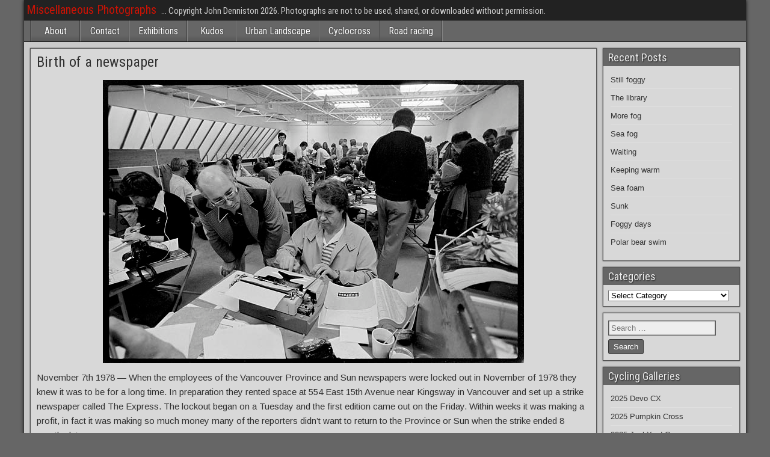

--- FILE ---
content_type: text/html; charset=UTF-8
request_url: https://miscellaneousphotographs.com/birth-of-a-newspaper-2/
body_size: 129003
content:
<!DOCTYPE html>
<html lang="en-US">
<head>
<meta charset="UTF-8" />
<meta name="viewport" content="initial-scale=1.0" />
<title>Birth of a newspaper &#8211; Miscellaneous Photographs</title>
<meta name='robots' content='max-image-preview:large' />
<link rel="profile" href="http://gmpg.org/xfn/11" />
<link rel="pingback" href="https://miscellaneousphotographs.com/xmlrpc.php" />
<link rel='dns-prefetch' href='//stats.wp.com' />
<link rel='dns-prefetch' href='//fonts.googleapis.com' />
<link rel="alternate" type="application/rss+xml" title="Miscellaneous Photographs &raquo; Feed" href="https://miscellaneousphotographs.com/feed/" />
<link rel="alternate" type="application/rss+xml" title="Miscellaneous Photographs &raquo; Comments Feed" href="https://miscellaneousphotographs.com/comments/feed/" />
<link rel="alternate" title="oEmbed (JSON)" type="application/json+oembed" href="https://miscellaneousphotographs.com/wp-json/oembed/1.0/embed?url=https%3A%2F%2Fmiscellaneousphotographs.com%2Fbirth-of-a-newspaper-2%2F" />
<link rel="alternate" title="oEmbed (XML)" type="text/xml+oembed" href="https://miscellaneousphotographs.com/wp-json/oembed/1.0/embed?url=https%3A%2F%2Fmiscellaneousphotographs.com%2Fbirth-of-a-newspaper-2%2F&#038;format=xml" />
<style id='wp-img-auto-sizes-contain-inline-css' type='text/css'>
img:is([sizes=auto i],[sizes^="auto," i]){contain-intrinsic-size:3000px 1500px}
/*# sourceURL=wp-img-auto-sizes-contain-inline-css */
</style>
<style id='wp-emoji-styles-inline-css' type='text/css'>

	img.wp-smiley, img.emoji {
		display: inline !important;
		border: none !important;
		box-shadow: none !important;
		height: 1em !important;
		width: 1em !important;
		margin: 0 0.07em !important;
		vertical-align: -0.1em !important;
		background: none !important;
		padding: 0 !important;
	}
/*# sourceURL=wp-emoji-styles-inline-css */
</style>
<link rel='stylesheet' id='wp-block-library-css' href='https://miscellaneousphotographs.com/wp-includes/css/dist/block-library/style.min.css?ver=6.9' type='text/css' media='all' />
<style id='global-styles-inline-css' type='text/css'>
:root{--wp--preset--aspect-ratio--square: 1;--wp--preset--aspect-ratio--4-3: 4/3;--wp--preset--aspect-ratio--3-4: 3/4;--wp--preset--aspect-ratio--3-2: 3/2;--wp--preset--aspect-ratio--2-3: 2/3;--wp--preset--aspect-ratio--16-9: 16/9;--wp--preset--aspect-ratio--9-16: 9/16;--wp--preset--color--black: #000000;--wp--preset--color--cyan-bluish-gray: #abb8c3;--wp--preset--color--white: #ffffff;--wp--preset--color--pale-pink: #f78da7;--wp--preset--color--vivid-red: #cf2e2e;--wp--preset--color--luminous-vivid-orange: #ff6900;--wp--preset--color--luminous-vivid-amber: #fcb900;--wp--preset--color--light-green-cyan: #7bdcb5;--wp--preset--color--vivid-green-cyan: #00d084;--wp--preset--color--pale-cyan-blue: #8ed1fc;--wp--preset--color--vivid-cyan-blue: #0693e3;--wp--preset--color--vivid-purple: #9b51e0;--wp--preset--gradient--vivid-cyan-blue-to-vivid-purple: linear-gradient(135deg,rgb(6,147,227) 0%,rgb(155,81,224) 100%);--wp--preset--gradient--light-green-cyan-to-vivid-green-cyan: linear-gradient(135deg,rgb(122,220,180) 0%,rgb(0,208,130) 100%);--wp--preset--gradient--luminous-vivid-amber-to-luminous-vivid-orange: linear-gradient(135deg,rgb(252,185,0) 0%,rgb(255,105,0) 100%);--wp--preset--gradient--luminous-vivid-orange-to-vivid-red: linear-gradient(135deg,rgb(255,105,0) 0%,rgb(207,46,46) 100%);--wp--preset--gradient--very-light-gray-to-cyan-bluish-gray: linear-gradient(135deg,rgb(238,238,238) 0%,rgb(169,184,195) 100%);--wp--preset--gradient--cool-to-warm-spectrum: linear-gradient(135deg,rgb(74,234,220) 0%,rgb(151,120,209) 20%,rgb(207,42,186) 40%,rgb(238,44,130) 60%,rgb(251,105,98) 80%,rgb(254,248,76) 100%);--wp--preset--gradient--blush-light-purple: linear-gradient(135deg,rgb(255,206,236) 0%,rgb(152,150,240) 100%);--wp--preset--gradient--blush-bordeaux: linear-gradient(135deg,rgb(254,205,165) 0%,rgb(254,45,45) 50%,rgb(107,0,62) 100%);--wp--preset--gradient--luminous-dusk: linear-gradient(135deg,rgb(255,203,112) 0%,rgb(199,81,192) 50%,rgb(65,88,208) 100%);--wp--preset--gradient--pale-ocean: linear-gradient(135deg,rgb(255,245,203) 0%,rgb(182,227,212) 50%,rgb(51,167,181) 100%);--wp--preset--gradient--electric-grass: linear-gradient(135deg,rgb(202,248,128) 0%,rgb(113,206,126) 100%);--wp--preset--gradient--midnight: linear-gradient(135deg,rgb(2,3,129) 0%,rgb(40,116,252) 100%);--wp--preset--font-size--small: 13px;--wp--preset--font-size--medium: 20px;--wp--preset--font-size--large: 36px;--wp--preset--font-size--x-large: 42px;--wp--preset--spacing--20: 0.44rem;--wp--preset--spacing--30: 0.67rem;--wp--preset--spacing--40: 1rem;--wp--preset--spacing--50: 1.5rem;--wp--preset--spacing--60: 2.25rem;--wp--preset--spacing--70: 3.38rem;--wp--preset--spacing--80: 5.06rem;--wp--preset--shadow--natural: 6px 6px 9px rgba(0, 0, 0, 0.2);--wp--preset--shadow--deep: 12px 12px 50px rgba(0, 0, 0, 0.4);--wp--preset--shadow--sharp: 6px 6px 0px rgba(0, 0, 0, 0.2);--wp--preset--shadow--outlined: 6px 6px 0px -3px rgb(255, 255, 255), 6px 6px rgb(0, 0, 0);--wp--preset--shadow--crisp: 6px 6px 0px rgb(0, 0, 0);}:where(.is-layout-flex){gap: 0.5em;}:where(.is-layout-grid){gap: 0.5em;}body .is-layout-flex{display: flex;}.is-layout-flex{flex-wrap: wrap;align-items: center;}.is-layout-flex > :is(*, div){margin: 0;}body .is-layout-grid{display: grid;}.is-layout-grid > :is(*, div){margin: 0;}:where(.wp-block-columns.is-layout-flex){gap: 2em;}:where(.wp-block-columns.is-layout-grid){gap: 2em;}:where(.wp-block-post-template.is-layout-flex){gap: 1.25em;}:where(.wp-block-post-template.is-layout-grid){gap: 1.25em;}.has-black-color{color: var(--wp--preset--color--black) !important;}.has-cyan-bluish-gray-color{color: var(--wp--preset--color--cyan-bluish-gray) !important;}.has-white-color{color: var(--wp--preset--color--white) !important;}.has-pale-pink-color{color: var(--wp--preset--color--pale-pink) !important;}.has-vivid-red-color{color: var(--wp--preset--color--vivid-red) !important;}.has-luminous-vivid-orange-color{color: var(--wp--preset--color--luminous-vivid-orange) !important;}.has-luminous-vivid-amber-color{color: var(--wp--preset--color--luminous-vivid-amber) !important;}.has-light-green-cyan-color{color: var(--wp--preset--color--light-green-cyan) !important;}.has-vivid-green-cyan-color{color: var(--wp--preset--color--vivid-green-cyan) !important;}.has-pale-cyan-blue-color{color: var(--wp--preset--color--pale-cyan-blue) !important;}.has-vivid-cyan-blue-color{color: var(--wp--preset--color--vivid-cyan-blue) !important;}.has-vivid-purple-color{color: var(--wp--preset--color--vivid-purple) !important;}.has-black-background-color{background-color: var(--wp--preset--color--black) !important;}.has-cyan-bluish-gray-background-color{background-color: var(--wp--preset--color--cyan-bluish-gray) !important;}.has-white-background-color{background-color: var(--wp--preset--color--white) !important;}.has-pale-pink-background-color{background-color: var(--wp--preset--color--pale-pink) !important;}.has-vivid-red-background-color{background-color: var(--wp--preset--color--vivid-red) !important;}.has-luminous-vivid-orange-background-color{background-color: var(--wp--preset--color--luminous-vivid-orange) !important;}.has-luminous-vivid-amber-background-color{background-color: var(--wp--preset--color--luminous-vivid-amber) !important;}.has-light-green-cyan-background-color{background-color: var(--wp--preset--color--light-green-cyan) !important;}.has-vivid-green-cyan-background-color{background-color: var(--wp--preset--color--vivid-green-cyan) !important;}.has-pale-cyan-blue-background-color{background-color: var(--wp--preset--color--pale-cyan-blue) !important;}.has-vivid-cyan-blue-background-color{background-color: var(--wp--preset--color--vivid-cyan-blue) !important;}.has-vivid-purple-background-color{background-color: var(--wp--preset--color--vivid-purple) !important;}.has-black-border-color{border-color: var(--wp--preset--color--black) !important;}.has-cyan-bluish-gray-border-color{border-color: var(--wp--preset--color--cyan-bluish-gray) !important;}.has-white-border-color{border-color: var(--wp--preset--color--white) !important;}.has-pale-pink-border-color{border-color: var(--wp--preset--color--pale-pink) !important;}.has-vivid-red-border-color{border-color: var(--wp--preset--color--vivid-red) !important;}.has-luminous-vivid-orange-border-color{border-color: var(--wp--preset--color--luminous-vivid-orange) !important;}.has-luminous-vivid-amber-border-color{border-color: var(--wp--preset--color--luminous-vivid-amber) !important;}.has-light-green-cyan-border-color{border-color: var(--wp--preset--color--light-green-cyan) !important;}.has-vivid-green-cyan-border-color{border-color: var(--wp--preset--color--vivid-green-cyan) !important;}.has-pale-cyan-blue-border-color{border-color: var(--wp--preset--color--pale-cyan-blue) !important;}.has-vivid-cyan-blue-border-color{border-color: var(--wp--preset--color--vivid-cyan-blue) !important;}.has-vivid-purple-border-color{border-color: var(--wp--preset--color--vivid-purple) !important;}.has-vivid-cyan-blue-to-vivid-purple-gradient-background{background: var(--wp--preset--gradient--vivid-cyan-blue-to-vivid-purple) !important;}.has-light-green-cyan-to-vivid-green-cyan-gradient-background{background: var(--wp--preset--gradient--light-green-cyan-to-vivid-green-cyan) !important;}.has-luminous-vivid-amber-to-luminous-vivid-orange-gradient-background{background: var(--wp--preset--gradient--luminous-vivid-amber-to-luminous-vivid-orange) !important;}.has-luminous-vivid-orange-to-vivid-red-gradient-background{background: var(--wp--preset--gradient--luminous-vivid-orange-to-vivid-red) !important;}.has-very-light-gray-to-cyan-bluish-gray-gradient-background{background: var(--wp--preset--gradient--very-light-gray-to-cyan-bluish-gray) !important;}.has-cool-to-warm-spectrum-gradient-background{background: var(--wp--preset--gradient--cool-to-warm-spectrum) !important;}.has-blush-light-purple-gradient-background{background: var(--wp--preset--gradient--blush-light-purple) !important;}.has-blush-bordeaux-gradient-background{background: var(--wp--preset--gradient--blush-bordeaux) !important;}.has-luminous-dusk-gradient-background{background: var(--wp--preset--gradient--luminous-dusk) !important;}.has-pale-ocean-gradient-background{background: var(--wp--preset--gradient--pale-ocean) !important;}.has-electric-grass-gradient-background{background: var(--wp--preset--gradient--electric-grass) !important;}.has-midnight-gradient-background{background: var(--wp--preset--gradient--midnight) !important;}.has-small-font-size{font-size: var(--wp--preset--font-size--small) !important;}.has-medium-font-size{font-size: var(--wp--preset--font-size--medium) !important;}.has-large-font-size{font-size: var(--wp--preset--font-size--large) !important;}.has-x-large-font-size{font-size: var(--wp--preset--font-size--x-large) !important;}
/*# sourceURL=global-styles-inline-css */
</style>

<style id='classic-theme-styles-inline-css' type='text/css'>
/*! This file is auto-generated */
.wp-block-button__link{color:#fff;background-color:#32373c;border-radius:9999px;box-shadow:none;text-decoration:none;padding:calc(.667em + 2px) calc(1.333em + 2px);font-size:1.125em}.wp-block-file__button{background:#32373c;color:#fff;text-decoration:none}
/*# sourceURL=/wp-includes/css/classic-themes.min.css */
</style>
<link rel='stylesheet' id='frontier-font-css' href='//fonts.googleapis.com/css?family=Roboto+Condensed%3A400%2C700%7CArimo%3A400%2C700&#038;ver=6.9' type='text/css' media='all' />
<link rel='stylesheet' id='genericons-css' href='https://miscellaneousphotographs.com/wp-content/plugins/jetpack/_inc/genericons/genericons/genericons.css?ver=3.1' type='text/css' media='all' />
<link rel='stylesheet' id='frontier-main-css' href='https://miscellaneousphotographs.com/wp-content/themes/frontier/style.css?ver=1.3.3' type='text/css' media='all' />
<link rel='stylesheet' id='frontier-responsive-css' href='https://miscellaneousphotographs.com/wp-content/themes/frontier/responsive.css?ver=1.3.3' type='text/css' media='all' />
<link rel='stylesheet' id='jetpack-subscriptions-css' href='https://miscellaneousphotographs.com/wp-content/plugins/jetpack/_inc/build/subscriptions/subscriptions.min.css?ver=15.3.1' type='text/css' media='all' />
<script type="text/javascript" src="https://miscellaneousphotographs.com/wp-includes/js/jquery/jquery.min.js?ver=3.7.1" id="jquery-core-js"></script>
<script type="text/javascript" src="https://miscellaneousphotographs.com/wp-includes/js/jquery/jquery-migrate.min.js?ver=3.4.1" id="jquery-migrate-js"></script>
<link rel="https://api.w.org/" href="https://miscellaneousphotographs.com/wp-json/" /><link rel="alternate" title="JSON" type="application/json" href="https://miscellaneousphotographs.com/wp-json/wp/v2/posts/3861" /><link rel="EditURI" type="application/rsd+xml" title="RSD" href="https://miscellaneousphotographs.com/xmlrpc.php?rsd" />
<meta name="generator" content="WordPress 6.9" />
<link rel="canonical" href="https://miscellaneousphotographs.com/birth-of-a-newspaper-2/" />
<link rel='shortlink' href='https://miscellaneousphotographs.com/?p=3861' />
	<style>img#wpstats{display:none}</style>
		<!-- Analytics by WP Statistics - https://wp-statistics.com -->

<meta property="Frontier Theme" content="1.3.3" />
<style type="text/css" media="screen">
	#container 	{width: 1200px;}
	#header 	{min-height: 0px;}
	#content 	{width: 80%;}
	#sidebar-left 	{width: 20%;}
	#sidebar-right 	{width: 20%;}
</style>

<style type="text/css" media="screen">
	.page-template-page-cs-php #content, .page-template-page-sc-php #content {width: 80%;}
	.page-template-page-cs-php #sidebar-left, .page-template-page-sc-php #sidebar-left,
	.page-template-page-cs-php #sidebar-right, .page-template-page-sc-php #sidebar-right {width: 20%;}
	.page-template-page-scs-php #content {width: 50%;}
	.page-template-page-scs-php #sidebar-left {width: 25%;}
	.page-template-page-scs-php #sidebar-right {width: 25%;}
</style>

<style type="text/css" media="screen">
	#header {
		background-image: url('https://miscellaneousphotographs.com/wp-content/uploads/2014/04/HeaderMP.jpg' );
		background-size: 1200px 40px;
	}
</style>

<style type="text/css" media="screen">
	#header {background-color:#FFFFFF;}
	#nav-main {background-color:#666666;}
	#nav-main .nav-main {border-left: 1px solid #3e3e3e; border-right: 1px solid #848484;}
	#nav-main .nav-main > li, #nav-main .nav-main > ul > .page_item {border-left: 1px solid #848484; border-right: 1px solid #3e3e3e;}
	#top-bar {background-color:#222222;}
	#bottom-bar {background-color:#333333;}
	#main {background-color:#c9c9c9;}
	.blog-view, .single-view, .author-info, .archive-info, .form-404 {background-color:#d8d8d8;}
	.blog-view.sticky {background-color:#FFDC8A;}
	.frontier-widget {background-color:#d8d8d8;}
	.blog-view, .comment-author-admin > .comment-body, .bypostauthor > .comment-body {border-top: 6px solid #666666;}
	.page-nav > *, .comment-nav > *, .author-info .title, .comment-reply-link, .widget-title,
	.widget_search .search-submit, .widget_calendar caption {background-color:#666666;}
	.genericon {color:#666666;}
	a {color:#333333;}
	a:hover {color:#e83535;}
</style>

<style type="text/css" id="custom-background-css">
body.custom-background { background-color: #666666; }
</style>
	<link rel='stylesheet' id='jetpack-swiper-library-css' href='https://miscellaneousphotographs.com/wp-content/plugins/jetpack/_inc/blocks/swiper.css?ver=15.3.1' type='text/css' media='all' />
<link rel='stylesheet' id='jetpack-carousel-css' href='https://miscellaneousphotographs.com/wp-content/plugins/jetpack/modules/carousel/jetpack-carousel.css?ver=15.3.1' type='text/css' media='all' />
<link rel='stylesheet' id='envira-gallery-lite-style-css' href='https://miscellaneousphotographs.com/wp-content/plugins/envira-gallery-lite/assets/css/envira.css?ver=1.12.3' type='text/css' media='all' property="stylesheet" />
<link rel='stylesheet' id='envira-gallery-lite-lazyload-css' href='https://miscellaneousphotographs.com/wp-content/plugins/envira-gallery-lite/assets/css/responsivelyLazy.css?ver=1.12.3' type='text/css' media='all' property="stylesheet" />
<link rel='stylesheet' id='envira-gallery-lite-fancybox-css' href='https://miscellaneousphotographs.com/wp-content/plugins/envira-gallery-lite/assets/css/fancybox.css?ver=1.12.3' type='text/css' media='all' property="stylesheet" />
<link rel='stylesheet' id='envira-gallery-lite-jgallery-css' href='https://miscellaneousphotographs.com/wp-content/plugins/envira-gallery-lite/assets/css/justifiedGallery.css?ver=1.12.3' type='text/css' media='all' property="stylesheet" />
</head>

<body class="wp-singular post-template-default single single-post postid-3861 single-format-standard custom-background wp-theme-frontier">
	
	
<div id="container" class="cf" itemscope itemtype="http://schema.org/WebPage">
	
			
		<div id="top-bar" class="cf">
			
			<div id="top-bar-info">
														<h2 id="site-title"><a href="https://miscellaneousphotographs.com/">Miscellaneous Photographs</a></h2>				
									<span id="site-description">... Copyright John Denniston 2026. Photographs are not to be used, shared, or downloaded without permission.</span>
							</div>

			
					</div>
	
	
			
		<nav id="nav-main" class="cf drop" itemscope itemtype="http://schema.org/SiteNavigationElement" role="navigation" aria-label="Main Menu">
			
							<button class="drop-toggle"><span class="genericon genericon-menu"></span></button>
			
			<ul id="menu-categories" class="nav-main"><li id="menu-item-24209" class="menu-item menu-item-type-post_type menu-item-object-page menu-item-24209"><a href="https://miscellaneousphotographs.com/about-3/">About</a></li>
<li id="menu-item-29" class="menu-item menu-item-type-post_type menu-item-object-page menu-item-29"><a href="https://miscellaneousphotographs.com/contact-me/">Contact</a></li>
<li id="menu-item-14" class="menu-item menu-item-type-post_type menu-item-object-page menu-item-14"><a href="https://miscellaneousphotographs.com/shows/">Exhibitions</a></li>
<li id="menu-item-5752" class="menu-item menu-item-type-post_type menu-item-object-page menu-item-5752"><a href="https://miscellaneousphotographs.com/about-2/kudos/">Kudos</a></li>
<li id="menu-item-24181" class="menu-item menu-item-type-taxonomy menu-item-object-category menu-item-24181"><a href="https://miscellaneousphotographs.com/category/urban-landscape/">Urban Landscape</a></li>
<li id="menu-item-24180" class="menu-item menu-item-type-taxonomy menu-item-object-category menu-item-24180"><a href="https://miscellaneousphotographs.com/category/bicycle-racing-cyclocross/">Cyclocross</a></li>
<li id="menu-item-24179" class="menu-item menu-item-type-taxonomy menu-item-object-category menu-item-24179"><a href="https://miscellaneousphotographs.com/category/bicycle-racing-road/">Road racing</a></li>
</ul>
					</nav>
	
	
<div id="main" class="col-cs cf">

<div id="content" class="cf" itemscope itemtype="http://schema.org/Blog" role="main">

	
	
	
	
					
<article id="post-3861" class="single-view post-3861 post type-post status-publish format-standard hentry category-news category-work tag-vancouver-express-strike-newspaper" itemprop="blogPost" itemscope itemtype="http://schema.org/BlogPosting">


<header class="entry-header cf">
		<h1 class="entry-title" itemprop="headline" ><a href="https://miscellaneousphotographs.com/birth-of-a-newspaper-2/">Birth of a newspaper</a></h1>
	</header>

<div class="entry-byline cf">
	
	
	
	
	
	
	</div>

<div class="entry-content cf" itemprop="text" >
	
	
	<p><img fetchpriority="high" decoding="async" data-attachment-id="6001" data-permalink="https://miscellaneousphotographs.com/birth-of-a-newspaper-2/don-brown-publisher-of-the-vancouver-express/" data-orig-file="https://miscellaneousphotographs.com/wp-content/uploads/2013/08/Don-Brown-publisher-of-the-Vancouver-Express.jpg" data-orig-size="700,471" data-comments-opened="0" data-image-meta="{&quot;aperture&quot;:&quot;0&quot;,&quot;credit&quot;:&quot;John Denniston&quot;,&quot;camera&quot;:&quot;&quot;,&quot;caption&quot;:&quot;Lance Secret looks on as the publisher of The Express, Don Brown (Province sports desker in his real life), types the lead editorial for the first issue of the newspaper\r\rNov 1st, 1978 -- The first day of the Vancouver Express strike newspaper which was created by the employees of Pacific Press to supplement their income while locked out from their respective newspapers the Vancouver Province and Vancouver Sun.&quot;,&quot;created_timestamp&quot;:&quot;1377196159&quot;,&quot;copyright&quot;:&quot;2013 John Denniston&quot;,&quot;focal_length&quot;:&quot;0&quot;,&quot;iso&quot;:&quot;0&quot;,&quot;shutter_speed&quot;:&quot;0&quot;,&quot;title&quot;:&quot;&quot;}" data-image-title="Don Brown publisher of the Vancouver Express" data-image-description="&lt;p&gt;Lance Secret looks on as the publisher of The Express, Don Brown (Province sports desker in his real life), types the lead editorial for the first issue of the newspaper&lt;/p&gt;
&lt;p&gt;Nov 1st, 1978 &amp;#8212; The first day of the Vancouver Express strike newspaper which was created by the employees of Pacific Press to supplement their income while locked out from their respective newspapers the Vancouver Province and Vancouver Sun.&lt;/p&gt;
" data-image-caption="" data-medium-file="https://miscellaneousphotographs.com/wp-content/uploads/2013/08/Don-Brown-publisher-of-the-Vancouver-Express-300x201.jpg" data-large-file="https://miscellaneousphotographs.com/wp-content/uploads/2013/08/Don-Brown-publisher-of-the-Vancouver-Express.jpg" class="aligncenter size-full wp-image-6001" alt="Don Brown publisher of the Vancouver Express" src="https://miscellaneousphotographs.com/wp-content/uploads/2013/08/Don-Brown-publisher-of-the-Vancouver-Express.jpg" width="700" height="471" srcset="https://miscellaneousphotographs.com/wp-content/uploads/2013/08/Don-Brown-publisher-of-the-Vancouver-Express.jpg 700w, https://miscellaneousphotographs.com/wp-content/uploads/2013/08/Don-Brown-publisher-of-the-Vancouver-Express-300x201.jpg 300w" sizes="(max-width: 700px) 100vw, 700px" /></p>
<p>November 7th 1978 &#8212; When the employees of the Vancouver Province and Sun newspapers were locked out in November of 1978 they knew it was to be for a long time. In preparation they rented space at 554 East 15th Avenue near Kingsway in Vancouver and set up a strike newspaper called The Express. The lockout began on a Tuesday and the first edition came out on the Friday. Within weeks it was making a profit, in fact it was making so much money many of the reporters didn&#8217;t want to return to the Province or Sun when the strike ended 8 months later.</p>
<p>The stories about this newspaper are endless. Ros Oberlyn had a front page story in the first edition and she was on the corner of Granville and Broadway the next day as a newsie selling the paper on the street. Towards the end of the strike there was so much advertising and so little newsprint available the Express began stealing it from other newspapers.</p>
<p>Above, Lance Secret looks on as the publisher of The Express, Don Brown, types the lead editorial for the first issue of the newspaper. Below is a slide show of pictures from the first day of The Express. The people in the pictures include, Patrick Durrant, Mike Beamish, Bob Ross, Rod Mickleburgh, Wyng Chow, Jake van der Kamp, Sun editor Bruce Smilie, Larry Emrick, Genevieve Westcott, Ashley Ford, Linda Hossie, Kent &#8216;Cookie&#8217; Gilchrist, Geoff Wellens, Gerry Bellett, Bob Stahl, Scott Macrae, Ros Oberlyn, John Olding, and Carol Volkart.</p>
<p>NOTE: This story was originally posted in 2009 but the pictures somehow vanished and the only way to recover them was to repost everything.</p>
<div id="envira-gallery-wrap-27386" class="envira-gallery-wrap envira-gallery-theme-base envira-lightbox-theme-base_dark" itemscope itemtype="https://schema.org/ImageGallery"><div data-row-height="150" data-gallery-theme="normal" id="envira-gallery-27386" class="envira-gallery-public envira-gallery-justified-public envira-gallery-0-columns envira-clear enviratope envira-gallery-css-animations" data-envira-columns="0"><div id="envira-gallery-item-27377" class="envira-gallery-item enviratope-item envira-gallery-item-1 envira-lazy-load" style="padding-left: 5px; padding-bottom: 10px; padding-right: 5px;"  itemscope itemtype="https://schema.org/ImageObject"><div class="envira-gallery-item-inner"><div class="envira-gallery-position-overlay  envira-gallery-top-left"></div><div class="envira-gallery-position-overlay  envira-gallery-top-right"></div><div class="envira-gallery-position-overlay  envira-gallery-bottom-left"></div><div class="envira-gallery-position-overlay  envira-gallery-bottom-right"></div><a href="https://miscellaneousphotographs.com/wp-content/uploads/2020/09/1978-11-01_25-m.jpg" class="envira-gallery-27386 envira-gallery-link" rel="enviragallery27386" title="1978-11-01_25-m" data-envira-caption="1978-11-01_25-m" data-envira-retina="" data-thumbnail=""  itemprop="contentUrl"><img decoding="async" id="envira-gallery-image-27377" class="envira-gallery-image envira-gallery-image-1 envira-normal envira-lazy" data-envira-index="1" src="https://miscellaneousphotographs.com/wp-content/uploads/2020/09/1978-11-01_25-m.jpg" data-envira-src="https://miscellaneousphotographs.com/wp-content/uploads/2020/09/1978-11-01_25-m.jpg" data-envira-gallery-id="27386" data-envira-item-id="27377" data-envira-caption="1978-11-01_25-m" alt="1978-11-01_25-m" title="1978-11-01_25-m"  itemprop="thumbnailUrl" data-envira-srcset="https://miscellaneousphotographs.com/wp-content/uploads/2020/09/1978-11-01_25-m.jpg 400w,https://miscellaneousphotographs.com/wp-content/uploads/2020/09/1978-11-01_25-m.jpg 2x" data-envira-width="900" data-envira-height="603" srcset="[data-uri]" data-safe-src="[data-uri]" /></a></div></div><div id="envira-gallery-item-27384" class="envira-gallery-item enviratope-item envira-gallery-item-2 envira-lazy-load" style="padding-left: 5px; padding-bottom: 10px; padding-right: 5px;"  itemscope itemtype="https://schema.org/ImageObject"><div class="envira-gallery-item-inner"><div class="envira-gallery-position-overlay  envira-gallery-top-left"></div><div class="envira-gallery-position-overlay  envira-gallery-top-right"></div><div class="envira-gallery-position-overlay  envira-gallery-bottom-left"></div><div class="envira-gallery-position-overlay  envira-gallery-bottom-right"></div><a href="https://miscellaneousphotographs.com/wp-content/uploads/2020/09/1978-11-01_42-m.jpg" class="envira-gallery-27386 envira-gallery-link" rel="enviragallery27386" title="1978-11-01_42-m" data-envira-caption="1978-11-01_42-m" data-envira-retina="" data-thumbnail=""  itemprop="contentUrl"><img decoding="async" id="envira-gallery-image-27384" class="envira-gallery-image envira-gallery-image-2 envira-normal envira-lazy" data-envira-index="2" src="https://miscellaneousphotographs.com/wp-content/uploads/2020/09/1978-11-01_42-m.jpg" data-envira-src="https://miscellaneousphotographs.com/wp-content/uploads/2020/09/1978-11-01_42-m.jpg" data-envira-gallery-id="27386" data-envira-item-id="27384" data-envira-caption="1978-11-01_42-m" alt="1978-11-01_42-m" title="1978-11-01_42-m"  itemprop="thumbnailUrl" data-envira-srcset="https://miscellaneousphotographs.com/wp-content/uploads/2020/09/1978-11-01_42-m.jpg 400w,https://miscellaneousphotographs.com/wp-content/uploads/2020/09/1978-11-01_42-m.jpg 2x" data-envira-width="900" data-envira-height="603" srcset="[data-uri]" data-safe-src="[data-uri]" /></a></div></div><div id="envira-gallery-item-27375" class="envira-gallery-item enviratope-item envira-gallery-item-3 envira-lazy-load" style="padding-left: 5px; padding-bottom: 10px; padding-right: 5px;"  itemscope itemtype="https://schema.org/ImageObject"><div class="envira-gallery-item-inner"><div class="envira-gallery-position-overlay  envira-gallery-top-left"></div><div class="envira-gallery-position-overlay  envira-gallery-top-right"></div><div class="envira-gallery-position-overlay  envira-gallery-bottom-left"></div><div class="envira-gallery-position-overlay  envira-gallery-bottom-right"></div><a href="https://miscellaneousphotographs.com/wp-content/uploads/2020/09/1978-11-01_19-m.jpg" class="envira-gallery-27386 envira-gallery-link" rel="enviragallery27386" title="Genevieve Westcott improvises during the first day of The Express with a bundle of newspapers for a chair, a chair for a desk." data-envira-caption="Genevieve Westcott improvises during the first day of The Express with a bundle of newspapers for a chair, a chair for a desk." data-envira-retina="" data-thumbnail=""  itemprop="contentUrl"><img decoding="async" id="envira-gallery-image-27375" class="envira-gallery-image envira-gallery-image-3 envira-normal envira-lazy" data-envira-index="3" src="https://miscellaneousphotographs.com/wp-content/uploads/2020/09/1978-11-01_19-m.jpg" data-envira-src="https://miscellaneousphotographs.com/wp-content/uploads/2020/09/1978-11-01_19-m.jpg" data-envira-gallery-id="27386" data-envira-item-id="27375" data-envira-caption="Genevieve Westcott improvises during the first day of The Express with a bundle of newspapers for a chair, a chair for a desk." alt="1978-11-01_19-m" title="Genevieve Westcott improvises during the first day of The Express with a bundle of newspapers for a chair, a chair for a desk."  itemprop="thumbnailUrl" data-envira-srcset="https://miscellaneousphotographs.com/wp-content/uploads/2020/09/1978-11-01_19-m.jpg 400w,https://miscellaneousphotographs.com/wp-content/uploads/2020/09/1978-11-01_19-m.jpg 2x" data-envira-width="900" data-envira-height="603" srcset="[data-uri]" data-safe-src="[data-uri]" /></a></div></div><div id="envira-gallery-item-27371" class="envira-gallery-item enviratope-item envira-gallery-item-4 envira-lazy-load" style="padding-left: 5px; padding-bottom: 10px; padding-right: 5px;"  itemscope itemtype="https://schema.org/ImageObject"><div class="envira-gallery-item-inner"><div class="envira-gallery-position-overlay  envira-gallery-top-left"></div><div class="envira-gallery-position-overlay  envira-gallery-top-right"></div><div class="envira-gallery-position-overlay  envira-gallery-bottom-left"></div><div class="envira-gallery-position-overlay  envira-gallery-bottom-right"></div><a href="https://miscellaneousphotographs.com/wp-content/uploads/2020/09/1978-11-01_11-m.jpg" class="envira-gallery-27386 envira-gallery-link" rel="enviragallery27386" title="Left is Province business reporter Ashley Ford,next to him is Sun reporter Linda Hossie." data-envira-caption="Left is Province business reporter Ashley Ford,next to him is Sun reporter Linda Hossie." data-envira-retina="" data-thumbnail=""  itemprop="contentUrl"><img decoding="async" id="envira-gallery-image-27371" class="envira-gallery-image envira-gallery-image-4 envira-normal envira-lazy" data-envira-index="4" src="https://miscellaneousphotographs.com/wp-content/uploads/2020/09/1978-11-01_11-m.jpg" data-envira-src="https://miscellaneousphotographs.com/wp-content/uploads/2020/09/1978-11-01_11-m.jpg" data-envira-gallery-id="27386" data-envira-item-id="27371" data-envira-caption="Left is Province business reporter Ashley Ford,next to him is Sun reporter Linda Hossie." alt="1978-11-01_11-m" title="Left is Province business reporter Ashley Ford,next to him is Sun reporter Linda Hossie."  itemprop="thumbnailUrl" data-envira-srcset="https://miscellaneousphotographs.com/wp-content/uploads/2020/09/1978-11-01_11-m.jpg 400w,https://miscellaneousphotographs.com/wp-content/uploads/2020/09/1978-11-01_11-m.jpg 2x" data-envira-width="900" data-envira-height="603" srcset="[data-uri]" data-safe-src="[data-uri]" /></a></div></div><div id="envira-gallery-item-27373" class="envira-gallery-item enviratope-item envira-gallery-item-5 envira-lazy-load" style="padding-left: 5px; padding-bottom: 10px; padding-right: 5px;"  itemscope itemtype="https://schema.org/ImageObject"><div class="envira-gallery-item-inner"><div class="envira-gallery-position-overlay  envira-gallery-top-left"></div><div class="envira-gallery-position-overlay  envira-gallery-top-right"></div><div class="envira-gallery-position-overlay  envira-gallery-bottom-left"></div><div class="envira-gallery-position-overlay  envira-gallery-bottom-right"></div><a href="https://miscellaneousphotographs.com/wp-content/uploads/2020/09/1978-11-01_13-m.jpg" class="envira-gallery-27386 envira-gallery-link" rel="enviragallery27386" title="Left is Province sports reporter Kent &amp;#039;Cookie&amp;#039; Gilchrist, smoking a cigaret at the end is Province sports desker Geoff Wellens." data-envira-caption="Left is Province sports reporter Kent &amp;#039;Cookie&amp;#039; Gilchrist, smoking a cigaret at the end is Province sports desker Geoff Wellens." data-envira-retina="" data-thumbnail=""  itemprop="contentUrl"><img decoding="async" id="envira-gallery-image-27373" class="envira-gallery-image envira-gallery-image-5 envira-normal envira-lazy" data-envira-index="5" src="https://miscellaneousphotographs.com/wp-content/uploads/2020/09/1978-11-01_13-m.jpg" data-envira-src="https://miscellaneousphotographs.com/wp-content/uploads/2020/09/1978-11-01_13-m.jpg" data-envira-gallery-id="27386" data-envira-item-id="27373" data-envira-caption="Left is Province sports reporter Kent &amp;#039;Cookie&amp;#039; Gilchrist, smoking a cigaret at the end is Province sports desker Geoff Wellens." alt="1978-11-01_13-m" title="Left is Province sports reporter Kent &#039;Cookie&#039; Gilchrist, smoking a cigaret at the end is Province sports desker Geoff Wellens."  itemprop="thumbnailUrl" data-envira-srcset="https://miscellaneousphotographs.com/wp-content/uploads/2020/09/1978-11-01_13-m.jpg 400w,https://miscellaneousphotographs.com/wp-content/uploads/2020/09/1978-11-01_13-m.jpg 2x" data-envira-width="900" data-envira-height="603" srcset="[data-uri]" data-safe-src="[data-uri]" /></a></div></div><div id="envira-gallery-item-27385" class="envira-gallery-item enviratope-item envira-gallery-item-6 envira-lazy-load" style="padding-left: 5px; padding-bottom: 10px; padding-right: 5px;"  itemscope itemtype="https://schema.org/ImageObject"><div class="envira-gallery-item-inner"><div class="envira-gallery-position-overlay  envira-gallery-top-left"></div><div class="envira-gallery-position-overlay  envira-gallery-top-right"></div><div class="envira-gallery-position-overlay  envira-gallery-bottom-left"></div><div class="envira-gallery-position-overlay  envira-gallery-bottom-right"></div><a href="https://miscellaneousphotographs.com/wp-content/uploads/2020/09/1978-11-01_44-m.jpg" class="envira-gallery-27386 envira-gallery-link" rel="enviragallery27386" title="Province business reporter Pat Durrant, right, talks over a story with another reporter" data-envira-caption="Province business reporter Pat Durrant, right, talks over a story with another reporter" data-envira-retina="" data-thumbnail=""  itemprop="contentUrl"><img decoding="async" id="envira-gallery-image-27385" class="envira-gallery-image envira-gallery-image-6 envira-normal envira-lazy" data-envira-index="6" src="https://miscellaneousphotographs.com/wp-content/uploads/2020/09/1978-11-01_44-m.jpg" data-envira-src="https://miscellaneousphotographs.com/wp-content/uploads/2020/09/1978-11-01_44-m.jpg" data-envira-gallery-id="27386" data-envira-item-id="27385" data-envira-caption="Province business reporter Pat Durrant, right, talks over a story with another reporter" alt="1978-11-01_44-m" title="Province business reporter Pat Durrant, right, talks over a story with another reporter"  itemprop="thumbnailUrl" data-envira-srcset="https://miscellaneousphotographs.com/wp-content/uploads/2020/09/1978-11-01_44-m.jpg 400w,https://miscellaneousphotographs.com/wp-content/uploads/2020/09/1978-11-01_44-m.jpg 2x" data-envira-width="900" data-envira-height="603" srcset="[data-uri]" data-safe-src="[data-uri]" /></a></div></div><div id="envira-gallery-item-27372" class="envira-gallery-item enviratope-item envira-gallery-item-7 envira-lazy-load" style="padding-left: 5px; padding-bottom: 10px; padding-right: 5px;"  itemscope itemtype="https://schema.org/ImageObject"><div class="envira-gallery-item-inner"><div class="envira-gallery-position-overlay  envira-gallery-top-left"></div><div class="envira-gallery-position-overlay  envira-gallery-top-right"></div><div class="envira-gallery-position-overlay  envira-gallery-bottom-left"></div><div class="envira-gallery-position-overlay  envira-gallery-bottom-right"></div><a href="https://miscellaneousphotographs.com/wp-content/uploads/2020/09/1978-11-01_12-m.jpg" class="envira-gallery-27386 envira-gallery-link" rel="enviragallery27386" title="Province reporter, columnist, Bob Stahl holds up samples of headline type at the newsdesk." data-envira-caption="Province reporter, columnist, Bob Stahl holds up samples of headline type at the newsdesk." data-envira-retina="" data-thumbnail=""  itemprop="contentUrl"><img decoding="async" id="envira-gallery-image-27372" class="envira-gallery-image envira-gallery-image-7 envira-normal envira-lazy" data-envira-index="7" src="https://miscellaneousphotographs.com/wp-content/uploads/2020/09/1978-11-01_12-m.jpg" data-envira-src="https://miscellaneousphotographs.com/wp-content/uploads/2020/09/1978-11-01_12-m.jpg" data-envira-gallery-id="27386" data-envira-item-id="27372" data-envira-caption="Province reporter, columnist, Bob Stahl holds up samples of headline type at the newsdesk." alt="1978-11-01_12-m" title="Province reporter, columnist, Bob Stahl holds up samples of headline type at the newsdesk."  itemprop="thumbnailUrl" data-envira-srcset="https://miscellaneousphotographs.com/wp-content/uploads/2020/09/1978-11-01_12-m.jpg 400w,https://miscellaneousphotographs.com/wp-content/uploads/2020/09/1978-11-01_12-m.jpg 2x" data-envira-width="900" data-envira-height="603" srcset="[data-uri]" data-safe-src="[data-uri]" /></a></div></div><div id="envira-gallery-item-27383" class="envira-gallery-item enviratope-item envira-gallery-item-8 envira-lazy-load" style="padding-left: 5px; padding-bottom: 10px; padding-right: 5px;"  itemscope itemtype="https://schema.org/ImageObject"><div class="envira-gallery-item-inner"><div class="envira-gallery-position-overlay  envira-gallery-top-left"></div><div class="envira-gallery-position-overlay  envira-gallery-top-right"></div><div class="envira-gallery-position-overlay  envira-gallery-bottom-left"></div><div class="envira-gallery-position-overlay  envira-gallery-bottom-right"></div><a href="https://miscellaneousphotographs.com/wp-content/uploads/2020/09/1978-11-01_36-m.jpg" class="envira-gallery-27386 envira-gallery-link" rel="enviragallery27386" title="Province sports reporter Bob Ross checks type and logos for use in the sports pages." data-envira-caption="Province sports reporter Bob Ross checks type and logos for use in the sports pages." data-envira-retina="" data-thumbnail=""  itemprop="contentUrl"><img decoding="async" id="envira-gallery-image-27383" class="envira-gallery-image envira-gallery-image-8 envira-normal envira-lazy" data-envira-index="8" src="https://miscellaneousphotographs.com/wp-content/uploads/2020/09/1978-11-01_36-m.jpg" data-envira-src="https://miscellaneousphotographs.com/wp-content/uploads/2020/09/1978-11-01_36-m.jpg" data-envira-gallery-id="27386" data-envira-item-id="27383" data-envira-caption="Province sports reporter Bob Ross checks type and logos for use in the sports pages." alt="1978-11-01_36-m" title="Province sports reporter Bob Ross checks type and logos for use in the sports pages."  itemprop="thumbnailUrl" data-envira-srcset="https://miscellaneousphotographs.com/wp-content/uploads/2020/09/1978-11-01_36-m.jpg 400w,https://miscellaneousphotographs.com/wp-content/uploads/2020/09/1978-11-01_36-m.jpg 2x" data-envira-width="900" data-envira-height="603" srcset="[data-uri]" data-safe-src="[data-uri]" /></a></div></div><div id="envira-gallery-item-27374" class="envira-gallery-item enviratope-item envira-gallery-item-9 envira-lazy-load" style="padding-left: 5px; padding-bottom: 10px; padding-right: 5px;"  itemscope itemtype="https://schema.org/ImageObject"><div class="envira-gallery-item-inner"><div class="envira-gallery-position-overlay  envira-gallery-top-left"></div><div class="envira-gallery-position-overlay  envira-gallery-top-right"></div><div class="envira-gallery-position-overlay  envira-gallery-bottom-left"></div><div class="envira-gallery-position-overlay  envira-gallery-bottom-right"></div><a href="https://miscellaneousphotographs.com/wp-content/uploads/2020/09/1978-11-01_16-m.jpg" class="envira-gallery-27386 envira-gallery-link" rel="enviragallery27386" title="Reporter Gerry Bellett checks for a story at the news desk.To his left is Nick Palmer." data-envira-caption="Reporter Gerry Bellett checks for a story at the news desk.To his left is Nick Palmer." data-envira-retina="" data-thumbnail=""  itemprop="contentUrl"><img decoding="async" id="envira-gallery-image-27374" class="envira-gallery-image envira-gallery-image-9 envira-normal envira-lazy" data-envira-index="9" src="https://miscellaneousphotographs.com/wp-content/uploads/2020/09/1978-11-01_16-m.jpg" data-envira-src="https://miscellaneousphotographs.com/wp-content/uploads/2020/09/1978-11-01_16-m.jpg" data-envira-gallery-id="27386" data-envira-item-id="27374" data-envira-caption="Reporter Gerry Bellett checks for a story at the news desk.To his left is Nick Palmer." alt="1978-11-01_16-m" title="Reporter Gerry Bellett checks for a story at the news desk.To his left is Nick Palmer."  itemprop="thumbnailUrl" data-envira-srcset="https://miscellaneousphotographs.com/wp-content/uploads/2020/09/1978-11-01_16-m.jpg 400w,https://miscellaneousphotographs.com/wp-content/uploads/2020/09/1978-11-01_16-m.jpg 2x" data-envira-width="900" data-envira-height="603" srcset="[data-uri]" data-safe-src="[data-uri]" /></a></div></div><div id="envira-gallery-item-27382" class="envira-gallery-item enviratope-item envira-gallery-item-10 envira-lazy-load" style="padding-left: 5px; padding-bottom: 10px; padding-right: 5px;"  itemscope itemtype="https://schema.org/ImageObject"><div class="envira-gallery-item-inner"><div class="envira-gallery-position-overlay  envira-gallery-top-left"></div><div class="envira-gallery-position-overlay  envira-gallery-top-right"></div><div class="envira-gallery-position-overlay  envira-gallery-bottom-left"></div><div class="envira-gallery-position-overlay  envira-gallery-bottom-right"></div><a href="https://miscellaneousphotographs.com/wp-content/uploads/2020/09/1978-11-01_33-m.jpg" class="envira-gallery-27386 envira-gallery-link" rel="enviragallery27386" title="Right is Province sports reporter Bob Ross" data-envira-caption="Right is Province sports reporter Bob Ross" data-envira-retina="" data-thumbnail=""  itemprop="contentUrl"><img decoding="async" id="envira-gallery-image-27382" class="envira-gallery-image envira-gallery-image-10 envira-normal envira-lazy" data-envira-index="10" src="https://miscellaneousphotographs.com/wp-content/uploads/2020/09/1978-11-01_33-m.jpg" data-envira-src="https://miscellaneousphotographs.com/wp-content/uploads/2020/09/1978-11-01_33-m.jpg" data-envira-gallery-id="27386" data-envira-item-id="27382" data-envira-caption="Right is Province sports reporter Bob Ross" alt="1978-11-01_33-m" title="Right is Province sports reporter Bob Ross"  itemprop="thumbnailUrl" data-envira-srcset="https://miscellaneousphotographs.com/wp-content/uploads/2020/09/1978-11-01_33-m.jpg 400w,https://miscellaneousphotographs.com/wp-content/uploads/2020/09/1978-11-01_33-m.jpg 2x" data-envira-width="900" data-envira-height="603" srcset="[data-uri]" data-safe-src="[data-uri]" /></a></div></div><div id="envira-gallery-item-27381" class="envira-gallery-item enviratope-item envira-gallery-item-11 envira-lazy-load" style="padding-left: 5px; padding-bottom: 10px; padding-right: 5px;"  itemscope itemtype="https://schema.org/ImageObject"><div class="envira-gallery-item-inner"><div class="envira-gallery-position-overlay  envira-gallery-top-left"></div><div class="envira-gallery-position-overlay  envira-gallery-top-right"></div><div class="envira-gallery-position-overlay  envira-gallery-bottom-left"></div><div class="envira-gallery-position-overlay  envira-gallery-bottom-right"></div><a href="https://miscellaneousphotographs.com/wp-content/uploads/2020/09/1978-11-01_30-m.jpg" class="envira-gallery-27386 envira-gallery-link" rel="enviragallery27386" title="Sun desker Lionel Salt at thelayout desk." data-envira-caption="Sun desker Lionel Salt at thelayout desk." data-envira-retina="" data-thumbnail=""  itemprop="contentUrl"><img decoding="async" id="envira-gallery-image-27381" class="envira-gallery-image envira-gallery-image-11 envira-normal envira-lazy" data-envira-index="11" src="https://miscellaneousphotographs.com/wp-content/uploads/2020/09/1978-11-01_30-m.jpg" data-envira-src="https://miscellaneousphotographs.com/wp-content/uploads/2020/09/1978-11-01_30-m.jpg" data-envira-gallery-id="27386" data-envira-item-id="27381" data-envira-caption="Sun desker Lionel Salt at thelayout desk." alt="1978-11-01_30-m" title="Sun desker Lionel Salt at thelayout desk."  itemprop="thumbnailUrl" data-envira-srcset="https://miscellaneousphotographs.com/wp-content/uploads/2020/09/1978-11-01_30-m.jpg 400w,https://miscellaneousphotographs.com/wp-content/uploads/2020/09/1978-11-01_30-m.jpg 2x" data-envira-width="900" data-envira-height="603" srcset="[data-uri]" data-safe-src="[data-uri]" /></a></div></div><div id="envira-gallery-item-27378" class="envira-gallery-item enviratope-item envira-gallery-item-12 envira-lazy-load" style="padding-left: 5px; padding-bottom: 10px; padding-right: 5px;"  itemscope itemtype="https://schema.org/ImageObject"><div class="envira-gallery-item-inner"><div class="envira-gallery-position-overlay  envira-gallery-top-left"></div><div class="envira-gallery-position-overlay  envira-gallery-top-right"></div><div class="envira-gallery-position-overlay  envira-gallery-bottom-left"></div><div class="envira-gallery-position-overlay  envira-gallery-bottom-right"></div><a href="https://miscellaneousphotographs.com/wp-content/uploads/2020/09/1978-11-01_26-m.jpg" class="envira-gallery-27386 envira-gallery-link" rel="enviragallery27386" title="Sun deskers John Olding and Scott McCrae with Sun reporter Roz Oberlin discuss assignments with an editor (sitting)." data-envira-caption="Sun deskers John Olding and Scott McCrae with Sun reporter Roz Oberlin discuss assignments with an editor (sitting)." data-envira-retina="" data-thumbnail=""  itemprop="contentUrl"><img decoding="async" id="envira-gallery-image-27378" class="envira-gallery-image envira-gallery-image-12 envira-normal envira-lazy" data-envira-index="12" src="https://miscellaneousphotographs.com/wp-content/uploads/2020/09/1978-11-01_26-m.jpg" data-envira-src="https://miscellaneousphotographs.com/wp-content/uploads/2020/09/1978-11-01_26-m.jpg" data-envira-gallery-id="27386" data-envira-item-id="27378" data-envira-caption="Sun deskers John Olding and Scott McCrae with Sun reporter Roz Oberlin discuss assignments with an editor (sitting)." alt="1978-11-01_26-m" title="Sun deskers John Olding and Scott McCrae with Sun reporter Roz Oberlin discuss assignments with an editor (sitting)."  itemprop="thumbnailUrl" data-envira-srcset="https://miscellaneousphotographs.com/wp-content/uploads/2020/09/1978-11-01_26-m.jpg 400w,https://miscellaneousphotographs.com/wp-content/uploads/2020/09/1978-11-01_26-m.jpg 2x" data-envira-width="900" data-envira-height="603" srcset="[data-uri]" data-safe-src="[data-uri]" /></a></div></div><div id="envira-gallery-item-27376" class="envira-gallery-item enviratope-item envira-gallery-item-13 envira-lazy-load" style="padding-left: 5px; padding-bottom: 10px; padding-right: 5px;"  itemscope itemtype="https://schema.org/ImageObject"><div class="envira-gallery-item-inner"><div class="envira-gallery-position-overlay  envira-gallery-top-left"></div><div class="envira-gallery-position-overlay  envira-gallery-top-right"></div><div class="envira-gallery-position-overlay  envira-gallery-bottom-left"></div><div class="envira-gallery-position-overlay  envira-gallery-bottom-right"></div><a href="https://miscellaneousphotographs.com/wp-content/uploads/2020/09/1978-11-01_21-m.jpg" class="envira-gallery-27386 envira-gallery-link" rel="enviragallery27386" title="Sun photo clerk Sue Jackson helps Sun photographer Brian Kent, Province sports editor Bob Scott and Province sports desker Geoff Wellens find a picture.." data-envira-caption="Sun photo clerk Sue Jackson helps Sun photographer Brian Kent, Province sports editor Bob Scott and Province sports desker Geoff Wellens find a picture.." data-envira-retina="" data-thumbnail=""  itemprop="contentUrl"><img decoding="async" id="envira-gallery-image-27376" class="envira-gallery-image envira-gallery-image-13 envira-normal envira-lazy" data-envira-index="13" src="https://miscellaneousphotographs.com/wp-content/uploads/2020/09/1978-11-01_21-m.jpg" data-envira-src="https://miscellaneousphotographs.com/wp-content/uploads/2020/09/1978-11-01_21-m.jpg" data-envira-gallery-id="27386" data-envira-item-id="27376" data-envira-caption="Sun photo clerk Sue Jackson helps Sun photographer Brian Kent, Province sports editor Bob Scott and Province sports desker Geoff Wellens find a picture.." alt="1978-11-01_21-m" title="Sun photo clerk Sue Jackson helps Sun photographer Brian Kent, Province sports editor Bob Scott and Province sports desker Geoff Wellens find a picture.."  itemprop="thumbnailUrl" data-envira-srcset="https://miscellaneousphotographs.com/wp-content/uploads/2020/09/1978-11-01_21-m.jpg 400w,https://miscellaneousphotographs.com/wp-content/uploads/2020/09/1978-11-01_21-m.jpg 2x" data-envira-width="900" data-envira-height="603" srcset="[data-uri]" data-safe-src="[data-uri]" /></a></div></div><div id="envira-gallery-item-27380" class="envira-gallery-item enviratope-item envira-gallery-item-14 envira-lazy-load" style="padding-left: 5px; padding-bottom: 10px; padding-right: 5px;"  itemscope itemtype="https://schema.org/ImageObject"><div class="envira-gallery-item-inner"><div class="envira-gallery-position-overlay  envira-gallery-top-left"></div><div class="envira-gallery-position-overlay  envira-gallery-top-right"></div><div class="envira-gallery-position-overlay  envira-gallery-bottom-left"></div><div class="envira-gallery-position-overlay  envira-gallery-bottom-right"></div><a href="https://miscellaneousphotographs.com/wp-content/uploads/2020/09/1978-11-01_28-m.jpg" class="envira-gallery-27386 envira-gallery-link" rel="enviragallery27386" title="Sun reporter Carol Volkart writing a story from notes in the newsroom." data-envira-caption="Sun reporter Carol Volkart writing a story from notes in the newsroom." data-envira-retina="" data-thumbnail=""  itemprop="contentUrl"><img decoding="async" id="envira-gallery-image-27380" class="envira-gallery-image envira-gallery-image-14 envira-normal envira-lazy" data-envira-index="14" src="https://miscellaneousphotographs.com/wp-content/uploads/2020/09/1978-11-01_28-m.jpg" data-envira-src="https://miscellaneousphotographs.com/wp-content/uploads/2020/09/1978-11-01_28-m.jpg" data-envira-gallery-id="27386" data-envira-item-id="27380" data-envira-caption="Sun reporter Carol Volkart writing a story from notes in the newsroom." alt="1978-11-01_28-m" title="Sun reporter Carol Volkart writing a story from notes in the newsroom."  itemprop="thumbnailUrl" data-envira-srcset="https://miscellaneousphotographs.com/wp-content/uploads/2020/09/1978-11-01_28-m.jpg 400w,https://miscellaneousphotographs.com/wp-content/uploads/2020/09/1978-11-01_28-m.jpg 2x" data-envira-width="900" data-envira-height="603" srcset="[data-uri]" data-safe-src="[data-uri]" /></a></div></div><div id="envira-gallery-item-27379" class="envira-gallery-item enviratope-item envira-gallery-item-15 envira-lazy-load" style="padding-left: 5px; padding-bottom: 10px; padding-right: 5px;"  itemscope itemtype="https://schema.org/ImageObject"><div class="envira-gallery-item-inner"><div class="envira-gallery-position-overlay  envira-gallery-top-left"></div><div class="envira-gallery-position-overlay  envira-gallery-top-right"></div><div class="envira-gallery-position-overlay  envira-gallery-bottom-left"></div><div class="envira-gallery-position-overlay  envira-gallery-bottom-right"></div><a href="https://miscellaneousphotographs.com/wp-content/uploads/2020/09/1978-11-01_27-m.jpg" class="envira-gallery-27386 envira-gallery-link" rel="enviragallery27386" title="Sun reporters Wing Chow and Jake Van der Kamp with Sun editor Bruce Smiley. In the rear is Sun labour reporter Rod Mickleburgh (hat) with Sun desker Larry Emerick." data-envira-caption="Sun reporters Wing Chow and Jake Van der Kamp with Sun editor Bruce Smiley. In the rear is Sun labour reporter Rod Mickleburgh (hat) with Sun desker Larry Emerick." data-envira-retina="" data-thumbnail=""  itemprop="contentUrl"><img decoding="async" id="envira-gallery-image-27379" class="envira-gallery-image envira-gallery-image-15 envira-normal envira-lazy" data-envira-index="15" src="https://miscellaneousphotographs.com/wp-content/uploads/2020/09/1978-11-01_27-m.jpg" data-envira-src="https://miscellaneousphotographs.com/wp-content/uploads/2020/09/1978-11-01_27-m.jpg" data-envira-gallery-id="27386" data-envira-item-id="27379" data-envira-caption="Sun reporters Wing Chow and Jake Van der Kamp with Sun editor Bruce Smiley. In the rear is Sun labour reporter Rod Mickleburgh (hat) with Sun desker Larry Emerick." alt="1978-11-01_27-m" title="Sun reporters Wing Chow and Jake Van der Kamp with Sun editor Bruce Smiley. In the rear is Sun labour reporter Rod Mickleburgh (hat) with Sun desker Larry Emerick."  itemprop="thumbnailUrl" data-envira-srcset="https://miscellaneousphotographs.com/wp-content/uploads/2020/09/1978-11-01_27-m.jpg 400w,https://miscellaneousphotographs.com/wp-content/uploads/2020/09/1978-11-01_27-m.jpg 2x" data-envira-width="900" data-envira-height="603" srcset="[data-uri]" data-safe-src="[data-uri]" /></a></div></div><div id="envira-gallery-item-27370" class="envira-gallery-item enviratope-item envira-gallery-item-16 envira-lazy-load" style="padding-left: 5px; padding-bottom: 10px; padding-right: 5px;"  itemscope itemtype="https://schema.org/ImageObject"><div class="envira-gallery-item-inner"><div class="envira-gallery-position-overlay  envira-gallery-top-left"></div><div class="envira-gallery-position-overlay  envira-gallery-top-right"></div><div class="envira-gallery-position-overlay  envira-gallery-bottom-left"></div><div class="envira-gallery-position-overlay  envira-gallery-bottom-right"></div><a href="https://miscellaneousphotographs.com/wp-content/uploads/2020/09/1978-11-01_09-m.jpg" class="envira-gallery-27386 envira-gallery-link" rel="enviragallery27386" title="The Express library (morgue) which had another staffer standing by a pay phone in the downtown branch of the Vancouver Library who took calls and looked up information needed by reporters." data-envira-caption="The Express library (morgue) which had another staffer standing by a pay phone in the downtown branch of the Vancouver Library who took calls and looked up information needed by reporters." data-envira-retina="" data-thumbnail=""  itemprop="contentUrl"><img decoding="async" id="envira-gallery-image-27370" class="envira-gallery-image envira-gallery-image-16 envira-normal envira-lazy" data-envira-index="16" src="https://miscellaneousphotographs.com/wp-content/uploads/2020/09/1978-11-01_09-m.jpg" data-envira-src="https://miscellaneousphotographs.com/wp-content/uploads/2020/09/1978-11-01_09-m.jpg" data-envira-gallery-id="27386" data-envira-item-id="27370" data-envira-caption="The Express library (morgue) which had another staffer standing by a pay phone in the downtown branch of the Vancouver Library who took calls and looked up information needed by reporters." alt="1978-11-01_09-m" title="The Express library (morgue) which had another staffer standing by a pay phone in the downtown branch of the Vancouver Library who took calls and looked up information needed by reporters."  itemprop="thumbnailUrl" data-envira-srcset="https://miscellaneousphotographs.com/wp-content/uploads/2020/09/1978-11-01_09-m.jpg 400w,https://miscellaneousphotographs.com/wp-content/uploads/2020/09/1978-11-01_09-m.jpg 2x" data-envira-width="900" data-envira-height="603" srcset="[data-uri]" data-safe-src="[data-uri]" /></a></div></div><div id="envira-gallery-item-27369" class="envira-gallery-item enviratope-item envira-gallery-item-17 envira-lazy-load" style="padding-left: 5px; padding-bottom: 10px; padding-right: 5px;"  itemscope itemtype="https://schema.org/ImageObject"><div class="envira-gallery-item-inner"><div class="envira-gallery-position-overlay  envira-gallery-top-left"></div><div class="envira-gallery-position-overlay  envira-gallery-top-right"></div><div class="envira-gallery-position-overlay  envira-gallery-bottom-left"></div><div class="envira-gallery-position-overlay  envira-gallery-bottom-right"></div><a href="https://miscellaneousphotographs.com/wp-content/uploads/2020/09/1978-11-01_06-m.jpg" class="envira-gallery-27386 envira-gallery-link" rel="enviragallery27386" title="The rim and rewrite desk." data-envira-caption="The rim and rewrite desk." data-envira-retina="" data-thumbnail=""  itemprop="contentUrl"><img decoding="async" id="envira-gallery-image-27369" class="envira-gallery-image envira-gallery-image-17 envira-normal envira-lazy" data-envira-index="17" src="https://miscellaneousphotographs.com/wp-content/uploads/2020/09/1978-11-01_06-m.jpg" data-envira-src="https://miscellaneousphotographs.com/wp-content/uploads/2020/09/1978-11-01_06-m.jpg" data-envira-gallery-id="27386" data-envira-item-id="27369" data-envira-caption="The rim and rewrite desk." alt="The rim and rewrite desk." title="The rim and rewrite desk."  itemprop="thumbnailUrl" data-envira-srcset="https://miscellaneousphotographs.com/wp-content/uploads/2020/09/1978-11-01_06-m.jpg 400w,https://miscellaneousphotographs.com/wp-content/uploads/2020/09/1978-11-01_06-m.jpg 2x" data-envira-width="900" data-envira-height="603" srcset="[data-uri]" data-safe-src="[data-uri]" /></a></div></div></div></div><noscript><img decoding="async" src="https://miscellaneousphotographs.com/wp-content/uploads/2020/09/1978-11-01_25-m.jpg" alt="1978-11-01_25-m" /><img decoding="async" src="https://miscellaneousphotographs.com/wp-content/uploads/2020/09/1978-11-01_42-m.jpg" alt="1978-11-01_42-m" /><img decoding="async" src="https://miscellaneousphotographs.com/wp-content/uploads/2020/09/1978-11-01_19-m.jpg" alt="1978-11-01_19-m" /><img decoding="async" src="https://miscellaneousphotographs.com/wp-content/uploads/2020/09/1978-11-01_11-m.jpg" alt="1978-11-01_11-m" /><img decoding="async" src="https://miscellaneousphotographs.com/wp-content/uploads/2020/09/1978-11-01_13-m.jpg" alt="1978-11-01_13-m" /><img decoding="async" src="https://miscellaneousphotographs.com/wp-content/uploads/2020/09/1978-11-01_44-m.jpg" alt="1978-11-01_44-m" /><img decoding="async" src="https://miscellaneousphotographs.com/wp-content/uploads/2020/09/1978-11-01_12-m.jpg" alt="1978-11-01_12-m" /><img decoding="async" src="https://miscellaneousphotographs.com/wp-content/uploads/2020/09/1978-11-01_36-m.jpg" alt="1978-11-01_36-m" /><img decoding="async" src="https://miscellaneousphotographs.com/wp-content/uploads/2020/09/1978-11-01_16-m.jpg" alt="1978-11-01_16-m" /><img decoding="async" src="https://miscellaneousphotographs.com/wp-content/uploads/2020/09/1978-11-01_33-m.jpg" alt="1978-11-01_33-m" /><img decoding="async" src="https://miscellaneousphotographs.com/wp-content/uploads/2020/09/1978-11-01_30-m.jpg" alt="1978-11-01_30-m" /><img decoding="async" src="https://miscellaneousphotographs.com/wp-content/uploads/2020/09/1978-11-01_26-m.jpg" alt="1978-11-01_26-m" /><img decoding="async" src="https://miscellaneousphotographs.com/wp-content/uploads/2020/09/1978-11-01_21-m.jpg" alt="1978-11-01_21-m" /><img decoding="async" src="https://miscellaneousphotographs.com/wp-content/uploads/2020/09/1978-11-01_28-m.jpg" alt="1978-11-01_28-m" /><img decoding="async" src="https://miscellaneousphotographs.com/wp-content/uploads/2020/09/1978-11-01_27-m.jpg" alt="1978-11-01_27-m" /><img decoding="async" src="https://miscellaneousphotographs.com/wp-content/uploads/2020/09/1978-11-01_09-m.jpg" alt="1978-11-01_09-m" /><img decoding="async" src="https://miscellaneousphotographs.com/wp-content/uploads/2020/09/1978-11-01_06-m.jpg" alt="The rim and rewrite desk." /></noscript>

	
	
	
	</div>

<footer class="entry-footer cf">
	
			<div class="entry-updated updated" itemprop="dateModified" >
			Updated: September 12, 2020 &mdash; 8:44 pm		</div>
	
	
	</footer>


</article>


	<div class="post-nav cf">
		<div class="link-prev"><a href="https://miscellaneousphotographs.com/more-tuesday-night-crits/" title="More Tuesday night crits">&#8592; Previous Post</a></div><div class="link-next"><a href="https://miscellaneousphotographs.com/cyclocross-at-new-brighton-park/" title="Cyclocross at New Brighton Park">Next Post &#8594;</a></div>	</div>

		
	
	
	
	
</div>

<div id="sidebar-right" class="sidebar cf" itemscope itemtype="http://schema.org/WPSideBar" role="complementary" aria-label="Sidebar Right">
		<aside id="widgets-wrap-sidebar-right">

					
		<section id="recent-posts-6" class="widget-sidebar frontier-widget widget_recent_entries">
		<h2 class="widget-title">Recent Posts</h2>
		<ul>
											<li>
					<a href="https://miscellaneousphotographs.com/still-foggy/">Still foggy</a>
									</li>
											<li>
					<a href="https://miscellaneousphotographs.com/the-library/">The library</a>
									</li>
											<li>
					<a href="https://miscellaneousphotographs.com/more-fog/">More fog</a>
									</li>
											<li>
					<a href="https://miscellaneousphotographs.com/sea-fog/">Sea fog</a>
									</li>
											<li>
					<a href="https://miscellaneousphotographs.com/waiting-2/">Waiting</a>
									</li>
											<li>
					<a href="https://miscellaneousphotographs.com/keeping-warm/">Keeping warm</a>
									</li>
											<li>
					<a href="https://miscellaneousphotographs.com/sea-foam/">Sea foam</a>
									</li>
											<li>
					<a href="https://miscellaneousphotographs.com/sunk/">Sunk</a>
									</li>
											<li>
					<a href="https://miscellaneousphotographs.com/foggy-days/">Foggy days</a>
									</li>
											<li>
					<a href="https://miscellaneousphotographs.com/polar-bear-swim-2/">Polar bear swim</a>
									</li>
					</ul>

		</section><section id="categories-6" class="widget-sidebar frontier-widget widget_categories"><h2 class="widget-title">Categories</h2><form action="https://miscellaneousphotographs.com" method="get"><label class="screen-reader-text" for="cat">Categories</label><select  name='cat' id='cat' class='postform'>
	<option value='-1'>Select Category</option>
	<option class="level-0" value="141">Aircraft&nbsp;&nbsp;(2)</option>
	<option class="level-0" value="1098">Animals&nbsp;&nbsp;(14)</option>
	<option class="level-0" value="1122">Architecture&nbsp;&nbsp;(34)</option>
	<option class="level-0" value="1124">Art&nbsp;&nbsp;(20)</option>
	<option class="level-0" value="1128">Auto Racing&nbsp;&nbsp;(1)</option>
	<option class="level-0" value="1123">Automobiles&nbsp;&nbsp;(43)</option>
	<option class="level-0" value="148">Bicycle racing cyclocross&nbsp;&nbsp;(60)</option>
	<option class="level-0" value="149">Bicycle racing road&nbsp;&nbsp;(136)</option>
	<option class="level-0" value="1119">Construction&nbsp;&nbsp;(69)</option>
	<option class="level-0" value="1101">Covid-19&nbsp;&nbsp;(3)</option>
	<option class="level-0" value="152">Crime&nbsp;&nbsp;(3)</option>
	<option class="level-0" value="1127">Criteriums&nbsp;&nbsp;(13)</option>
	<option class="level-0" value="153">Cycling&nbsp;&nbsp;(12)</option>
	<option class="level-0" value="1133">Demolition&nbsp;&nbsp;(18)</option>
	<option class="level-0" value="159">Environment&nbsp;&nbsp;(19)</option>
	<option class="level-0" value="1102">Fences&nbsp;&nbsp;(22)</option>
	<option class="level-0" value="162">Fires&nbsp;&nbsp;(3)</option>
	<option class="level-0" value="1132">Gardens&nbsp;&nbsp;(2)</option>
	<option class="level-0" value="1048">Homeless&nbsp;&nbsp;(8)</option>
	<option class="level-0" value="1093">Kart racing&nbsp;&nbsp;(1)</option>
	<option class="level-0" value="1100">Landscape&nbsp;&nbsp;(9)</option>
	<option class="level-0" value="1103">Motocross&nbsp;&nbsp;(2)</option>
	<option class="level-0" value="173">Musicians&nbsp;&nbsp;(2)</option>
	<option class="level-0" value="174">News&nbsp;&nbsp;(7)</option>
	<option class="level-0" value="177">People&nbsp;&nbsp;(7)</option>
	<option class="level-0" value="204">Pictures of the day&nbsp;&nbsp;(78)</option>
	<option class="level-0" value="1141">Politicians&nbsp;&nbsp;(3)</option>
	<option class="level-0" value="1126">Salt Spring Island&nbsp;&nbsp;(60)</option>
	<option class="level-0" value="1099">Scenic&nbsp;&nbsp;(17)</option>
	<option class="level-0" value="1130">Scooters&nbsp;&nbsp;(3)</option>
	<option class="level-0" value="189">Ships and boats&nbsp;&nbsp;(36)</option>
	<option class="level-0" value="1131">Sport&nbsp;&nbsp;(13)</option>
	<option class="level-0" value="1050">Urban Forest&nbsp;&nbsp;(146)</option>
	<option class="level-0" value="1047">Urban Landscape&nbsp;&nbsp;(391)</option>
	<option class="level-0" value="1052">Vanishing Vancouver&nbsp;&nbsp;(44)</option>
	<option class="level-0" value="203">Work&nbsp;&nbsp;(6)</option>
</select>
</form><script type="text/javascript">
/* <![CDATA[ */

( ( dropdownId ) => {
	const dropdown = document.getElementById( dropdownId );
	function onSelectChange() {
		setTimeout( () => {
			if ( 'escape' === dropdown.dataset.lastkey ) {
				return;
			}
			if ( dropdown.value && parseInt( dropdown.value ) > 0 && dropdown instanceof HTMLSelectElement ) {
				dropdown.parentElement.submit();
			}
		}, 250 );
	}
	function onKeyUp( event ) {
		if ( 'Escape' === event.key ) {
			dropdown.dataset.lastkey = 'escape';
		} else {
			delete dropdown.dataset.lastkey;
		}
	}
	function onClick() {
		delete dropdown.dataset.lastkey;
	}
	dropdown.addEventListener( 'keyup', onKeyUp );
	dropdown.addEventListener( 'click', onClick );
	dropdown.addEventListener( 'change', onSelectChange );
})( "cat" );

//# sourceURL=WP_Widget_Categories%3A%3Awidget
/* ]]> */
</script>
</section><section id="search-6" class="widget-sidebar frontier-widget widget_search"><form role="search" method="get" class="search-form" action="https://miscellaneousphotographs.com/">
				<label>
					<span class="screen-reader-text">Search for:</span>
					<input type="search" class="search-field" placeholder="Search &hellip;" value="" name="s" />
				</label>
				<input type="submit" class="search-submit" value="Search" />
			</form></section><section id="nav_menu-3" class="widget-sidebar frontier-widget widget_nav_menu"><h2 class="widget-title">Cycling Galleries</h2><div class="menu-galleries-two-container"><ul id="menu-galleries-two" class="menu"><li id="menu-item-34665" class="menu-item menu-item-type-custom menu-item-object-custom menu-item-34665"><a href="https://miscellaneousphotographs.pixieset.com/devocx/">2025 Devo CX</a></li>
<li id="menu-item-34650" class="menu-item menu-item-type-custom menu-item-object-custom menu-item-34650"><a href="https://miscellaneousphotographs.pixieset.com/pumpkincross2025/">2025 Pumpkin Cross</a></li>
<li id="menu-item-34631" class="menu-item menu-item-type-custom menu-item-object-custom menu-item-34631"><a href="https://miscellaneousphotographs.pixieset.com/junkyardcross-1/">2025 JunkYard Cross</a></li>
<li id="menu-item-34502" class="menu-item menu-item-type-custom menu-item-object-custom menu-item-34502"><a href="https://miscellaneousphotographs.pixieset.com/tuesdaynightcrit-2/">2025 Tuesday Night Crit 3</a></li>
<li id="menu-item-34395" class="menu-item menu-item-type-custom menu-item-object-custom menu-item-34395"><a href="https://miscellaneousphotographs.pixieset.com/tuesdaynightcrit-1/">2025 Tuesday Night Crit 2</a></li>
<li id="menu-item-34365" class="menu-item menu-item-type-custom menu-item-object-custom menu-item-34365"><a href="https://miscellaneousphotographs.pixieset.com/tuesdaynightcrit/">2025 Tuesday Night Crit 1</a></li>
<li id="menu-item-33796" class="menu-item menu-item-type-custom menu-item-object-custom menu-item-33796"><a href="https://miscellaneousphotographs.pixieset.com/bccyclocrosschampionships/">2024 BC CX Championships</a></li>
<li id="menu-item-33770" class="menu-item menu-item-type-custom menu-item-object-custom menu-item-33770"><a href="https://miscellaneousphotographs.pixieset.com/junkyardcross/">JunkYard Cross 2024</a></li>
<li id="menu-item-33716" class="menu-item menu-item-type-custom menu-item-object-custom menu-item-33716"><a href="https://miscellaneousphotographs.pixieset.com/vanierparkcyclocross2024/">Vanier Park Cyclocross 2024</a></li>
<li id="menu-item-33593" class="menu-item menu-item-type-custom menu-item-object-custom menu-item-33593"><a href="https://miscellaneousphotographs.pixieset.com/shimsgrandprix/">2024 Shim&#8217;s Grand Prix</a></li>
<li id="menu-item-33581" class="menu-item menu-item-type-custom menu-item-object-custom menu-item-33581"><a href="https://miscellaneousphotographs.pixieset.com/gastowngrandprix/">2024 Gastown Grand Prix</a></li>
<li id="menu-item-33569" class="menu-item menu-item-type-custom menu-item-object-custom menu-item-33569"><a href="https://miscellaneousphotographs.pixieset.com/tourdeconcord/">2024 Tour de Concord</a></li>
<li id="menu-item-33488" class="menu-item menu-item-type-custom menu-item-object-custom menu-item-33488"><a href="https://miscellaneousphotographs.pixieset.com/2024tuesdaynightcrits/">2024 Tuesday Crits</a></li>
<li id="menu-item-33353" class="menu-item menu-item-type-custom menu-item-object-custom menu-item-33353"><a href="https://miscellaneousphotographs.pixieset.com/thunderbirdroadrace/">2024 Thunderbird Road Race</a></li>
<li id="menu-item-33054" class="menu-item menu-item-type-custom menu-item-object-custom menu-item-33054"><a href="https://miscellaneousphotographs.pixieset.com/junkyard/">JunkYard Cross 2023</a></li>
<li id="menu-item-32815" class="menu-item menu-item-type-custom menu-item-object-custom menu-item-32815"><a href="https://miscellaneousphotographs.pixieset.com/2023tuesdaynightcrits/">2023 Tuesday Crits</a></li>
<li id="menu-item-32795" class="menu-item menu-item-type-custom menu-item-object-custom menu-item-32795"><a href="https://miscellaneousphotographs.pixieset.com/bradnerroadrace2023/">Bradner Road Race 2023</a></li>
<li id="menu-item-32749" class="menu-item menu-item-type-custom menu-item-object-custom menu-item-32749"><a href="https://miscellaneousphotographs.pixieset.com/coastalthursdaynightcrit/">2023 Richmond Crits</a></li>
<li id="menu-item-32326" class="menu-item menu-item-type-custom menu-item-object-custom menu-item-32326"><a href="https://miscellaneousphotographs.pixieset.com/vanierpark2022/">2022 Vanier Park Cyclocross</a></li>
<li id="menu-item-32073" class="menu-item menu-item-type-custom menu-item-object-custom menu-item-32073"><a href="https://miscellaneousphotographs.pixieset.com/escapevelocityubccrit/">2022 UBC Crits</a></li>
<li id="menu-item-31963" class="menu-item menu-item-type-custom menu-item-object-custom menu-item-31963"><a href="https://miscellaneousphotographs.pixieset.com/2022tuesdaycrits/">2022 Glenlyon Crits</a></li>
<li id="menu-item-31521" class="menu-item menu-item-type-custom menu-item-object-custom menu-item-31521"><a href="https://miscellaneousphotographs.pixieset.com/aldergrovecx2021/">2021 Aldergrove CX</a></li>
<li id="menu-item-31332" class="menu-item menu-item-type-custom menu-item-object-custom menu-item-31332"><a href="https://miscellaneousphotographs.pixieset.com/vanierpark2021/">2021 Vanier Park cyclocross</a></li>
<li id="menu-item-31162" class="menu-item menu-item-type-custom menu-item-object-custom menu-item-31162"><a href="https://miscellaneousphotographs.pixieset.com/thepnecrits/">2021 PNE Criterium</a></li>
<li id="menu-item-24034" class="menu-item menu-item-type-custom menu-item-object-custom menu-item-24034"><a href="https://miscellaneousphotographs.pixieset.com/queenscross/">2019 Queens Cross</a></li>
<li id="menu-item-23973" class="menu-item menu-item-type-custom menu-item-object-custom menu-item-23973"><a href="https://miscellaneousphotographs.pixieset.com/2019junkyardcyclocross/">2019 Junkyard CX</a></li>
<li id="menu-item-22778" class="menu-item menu-item-type-custom menu-item-object-custom menu-item-22778"><a href="https://miscellaneousphotographs.pixieset.com/april30th2019wtnc/">2019 Tuesday Night Crits</a></li>
<li id="menu-item-29995" class="menu-item menu-item-type-custom menu-item-object-custom menu-item-29995"><a href="https://miscellaneousphotographs.pixieset.com/2018tuesdaynightcrits/">2018 Tuesday Night Crits</a></li>
<li id="menu-item-30499" class="menu-item menu-item-type-post_type menu-item-object-page menu-item-30499"><a href="https://miscellaneousphotographs.com/2018-spring-series/">2018 Spring Series</a></li>
<li id="menu-item-30500" class="menu-item menu-item-type-post_type menu-item-object-page menu-item-30500"><a href="https://miscellaneousphotographs.com/2018-tuesday-night-crits/">2018 Tuesday night crits</a></li>
<li id="menu-item-30498" class="menu-item menu-item-type-post_type menu-item-object-page menu-item-30498"><a href="https://miscellaneousphotographs.com/2018-new-west-grand-prix/">2018 New Westminster Grand Prix</a></li>
<li id="menu-item-30497" class="menu-item menu-item-type-post_type menu-item-object-page menu-item-30497"><a href="https://miscellaneousphotographs.com/2018-mens-gastown-grand-prix/">2018 Men’s Gastown GP</a></li>
<li id="menu-item-30501" class="menu-item menu-item-type-post_type menu-item-object-page menu-item-30501"><a href="https://miscellaneousphotographs.com/2018-womens-gastown-gp/">2018 Women’s Gastown GP</a></li>
<li id="menu-item-22150" class="menu-item menu-item-type-custom menu-item-object-custom menu-item-22150"><a href="https://miscellaneousphotographs.pixieset.com/2018acadiaparkcyclocrossrace/">2108 Acadia Park CX</a></li>
<li id="menu-item-22116" class="menu-item menu-item-type-custom menu-item-object-custom menu-item-22116"><a href="https://miscellaneousphotographs.pixieset.com/2018vanierparkcyclocross/">2018 Vanier Park CX</a></li>
<li id="menu-item-22117" class="menu-item menu-item-type-custom menu-item-object-custom menu-item-22117"><a href="https://miscellaneousphotographs.pixieset.com/donkeycross2018/">2018 Donkey Cross</a></li>
<li id="menu-item-29937" class="menu-item menu-item-type-custom menu-item-object-custom menu-item-29937"><a href="https://miscellaneousphotographs.pixieset.com/2010aldoracres/">2018 Aldor Acres</a></li>
<li id="menu-item-30490" class="menu-item menu-item-type-post_type menu-item-object-page menu-item-30490"><a href="https://miscellaneousphotographs.com/2017-escape-velocity-spring-series/">2017 Escape Velocity Spring Series</a></li>
<li id="menu-item-30495" class="menu-item menu-item-type-post_type menu-item-object-page menu-item-30495"><a href="https://miscellaneousphotographs.com/2017-tuesday-night-crits/">2017 Tuesday Night Crits</a></li>
<li id="menu-item-30491" class="menu-item menu-item-type-post_type menu-item-object-page menu-item-30491"><a href="https://miscellaneousphotographs.com/ladner-criterium-2017/">2017 Ladner Criterium</a></li>
<li id="menu-item-30493" class="menu-item menu-item-type-post_type menu-item-object-page menu-item-30493"><a href="https://miscellaneousphotographs.com/2017-mens-gastown-grand-prix/">2017 Men’s Gastown Grand Prix</a></li>
<li id="menu-item-30496" class="menu-item menu-item-type-post_type menu-item-object-page menu-item-30496"><a href="https://miscellaneousphotographs.com/2107-womens-gastown-grand-prix/">2017 Women’s Gastown Grand Prix</a></li>
<li id="menu-item-30494" class="menu-item menu-item-type-post_type menu-item-object-page menu-item-30494"><a href="https://miscellaneousphotographs.com/new-west-grand-prix-criterium/">2017 New West Grand Prix</a></li>
<li id="menu-item-30492" class="menu-item menu-item-type-post_type menu-item-object-page menu-item-30492"><a href="https://miscellaneousphotographs.com/2017-masters-criterium-championships/">2017 Masters Criterium Championships</a></li>
<li id="menu-item-29983" class="menu-item menu-item-type-custom menu-item-object-custom menu-item-29983"><a href="https://miscellaneousphotographs.pixieset.com/vanierpark2017/">2017 Vanier Park</a></li>
<li id="menu-item-29984" class="menu-item menu-item-type-custom menu-item-object-custom menu-item-29984"><a href="https://miscellaneousphotographs.pixieset.com/donkeycross2017/">2017 Donkey Cross</a></li>
<li id="menu-item-30130" class="menu-item menu-item-type-custom menu-item-object-custom menu-item-30130"><a href="https://miscellaneousphotographs.pixieset.com/2016girodiburnaby/">2016 Giro di Burnaby</a></li>
<li id="menu-item-30488" class="menu-item menu-item-type-post_type menu-item-object-page menu-item-30488"><a href="https://miscellaneousphotographs.com/2016-escape-velocity-spring-series/">2016 Escape Velocity Spring Series</a></li>
<li id="menu-item-30489" class="menu-item menu-item-type-post_type menu-item-object-page menu-item-30489"><a href="https://miscellaneousphotographs.com/2016-gastown-grand-prix/">2016 Gastown Grand Prix</a></li>
<li id="menu-item-29985" class="menu-item menu-item-type-custom menu-item-object-custom menu-item-29985"><a href="https://miscellaneousphotographs.pixieset.com/aldergrovecx2016/">2016 Aldergrove CX</a></li>
<li id="menu-item-34344" class="menu-item menu-item-type-custom menu-item-object-custom menu-item-34344"><a href="https://miscellaneousphotographs.pixieset.com/gastowngrandprix2006/">2006 Gastown Grand Prix</a></li>
<li id="menu-item-34277" class="menu-item menu-item-type-custom menu-item-object-custom menu-item-34277"><a href="https://miscellaneousphotographs.pixieset.com/bearmountain/">Bear Mountain 2004</a></li>
<li id="menu-item-34296" class="menu-item menu-item-type-custom menu-item-object-custom menu-item-34296"><a href="https://miscellaneousphotographs.pixieset.com/2004bccyclocrosschampionships/">2004 BC Championship CX</a></li>
<li id="menu-item-29986" class="menu-item menu-item-type-custom menu-item-object-custom menu-item-29986"><a href="https://miscellaneousphotographs.pixieset.com/2003canadiancxchampionship/">2003 Canadian CX Championships</a></li>
</ul></div></section><section id="nav_menu-4" class="widget-sidebar frontier-widget widget_nav_menu"><h2 class="widget-title">Sports</h2><div class="menu-gallery-3-container"><ul id="menu-gallery-3" class="menu"><li id="menu-item-34751" class="menu-item menu-item-type-custom menu-item-object-custom menu-item-34751"><a href="https://miscellaneousphotographs.pixieset.com/2025gunnershawcrosscountry/">2025 Gunner Shaw XC</a></li>
<li id="menu-item-34378" class="menu-item menu-item-type-custom menu-item-object-custom menu-item-34378"><a href="https://miscellaneousphotographs.pixieset.com/saltspringislandsoccertournament/">Salt Spring Soccer 2025</a></li>
<li id="menu-item-34354" class="menu-item menu-item-type-custom menu-item-object-custom menu-item-34354"><a href="https://miscellaneousphotographs.pixieset.com/vancouvermarathon/">2025 Vancouver Marathon</a></li>
<li id="menu-item-33959" class="menu-item menu-item-type-custom menu-item-object-custom menu-item-33959"><a href="https://miscellaneousphotographs.pixieset.com/gunnershawmemorialxcrace/">Gunner Shaw X Country</a></li>
<li id="menu-item-33960" class="menu-item menu-item-type-custom menu-item-object-custom menu-item-33960"><a href="https://miscellaneousphotographs.pixieset.com/2024vancouvermarathon/">2024 Marathon</a></li>
<li id="menu-item-33961" class="menu-item menu-item-type-custom menu-item-object-custom menu-item-33961"><a href="https://miscellaneousphotographs.pixieset.com/2022vancouvermarathon/">2022 Marathon</a></li>
<li id="menu-item-33922" class="menu-item menu-item-type-post_type menu-item-object-page menu-item-33922"><a href="https://miscellaneousphotographs.com/faces-in-the-marathon/">Faces in the marathon</a></li>
<li id="menu-item-33945" class="menu-item menu-item-type-post_type menu-item-object-page menu-item-33945"><a href="https://miscellaneousphotographs.com/2019-high-school-track-meet/">2019 High School Track Meet</a></li>
<li id="menu-item-33906" class="menu-item menu-item-type-post_type menu-item-object-page menu-item-33906"><a href="https://miscellaneousphotographs.com/steeplechase-2/">Steeplechase</a></li>
<li id="menu-item-33909" class="menu-item menu-item-type-post_type menu-item-object-page menu-item-33909"><a href="https://miscellaneousphotographs.com/projects-and-galleries/the-klondike-200/">The Klondike 200</a></li>
<li id="menu-item-33951" class="menu-item menu-item-type-custom menu-item-object-custom menu-item-33951"><a href="https://miscellaneousphotographs.pixieset.com/indycarvancouver/">Indycar Vancouver</a></li>
<li id="menu-item-33911" class="menu-item menu-item-type-post_type menu-item-object-page menu-item-33911"><a href="https://miscellaneousphotographs.com/projects-and-galleries/vintage-race-cars-at-westwood/">Vintage Race Cars at Westwood</a></li>
<li id="menu-item-33950" class="menu-item menu-item-type-custom menu-item-object-custom menu-item-33950"><a href="https://miscellaneousphotographs.pixieset.com/wetaskiwin1971/">Wetaskiwin Snowmobile Races</a></li>
<li id="menu-item-33903" class="menu-item menu-item-type-post_type menu-item-object-page menu-item-33903"><a href="https://miscellaneousphotographs.com/kart-racing/">Kart Racing</a></li>
<li id="menu-item-33949" class="menu-item menu-item-type-post_type menu-item-object-page menu-item-33949"><a href="https://miscellaneousphotographs.com/marysville-street-race/">Marysville Street Race</a></li>
<li id="menu-item-33905" class="menu-item menu-item-type-post_type menu-item-object-page menu-item-33905"><a href="https://miscellaneousphotographs.com/oldtimer-motocross/">Oldtimer motocross</a></li>
<li id="menu-item-33907" class="menu-item menu-item-type-post_type menu-item-object-page menu-item-33907"><a href="https://miscellaneousphotographs.com/worst-mud-race-of-all-time/">Worst Mud Race of All Time?</a></li>
<li id="menu-item-33953" class="menu-item menu-item-type-custom menu-item-object-custom menu-item-33953"><a href="https://miscellaneousphotographs.pixieset.com/mudmudgloriousmud/">Mud, Mud, Glorious Mud</a></li>
<li id="menu-item-33952" class="menu-item menu-item-type-custom menu-item-object-custom menu-item-33952"><a href="https://miscellaneousphotographs.pixieset.com/bestofhareandhound/">The best of hare scrambles</a></li>
<li id="menu-item-33908" class="menu-item menu-item-type-post_type menu-item-object-page menu-item-33908"><a href="https://miscellaneousphotographs.com/projects-and-galleries/so-you-wanna-fight/">So you wanna fight?</a></li>
<li id="menu-item-33946" class="menu-item menu-item-type-post_type menu-item-object-page menu-item-33946"><a href="https://miscellaneousphotographs.com/boxing-the-forgotten-sport/">Boxing, the forgotten sport</a></li>
<li id="menu-item-33957" class="menu-item menu-item-type-post_type menu-item-object-page menu-item-33957"><a href="https://miscellaneousphotographs.com/lenny-marriott-body-builder/">Lenny Marriott, Body Builder</a></li>
<li id="menu-item-33910" class="menu-item menu-item-type-post_type menu-item-object-page menu-item-33910"><a href="https://miscellaneousphotographs.com/projects-and-galleries/vancouver-whitecaps/">Vancouver Whitecaps</a></li>
<li id="menu-item-33947" class="menu-item menu-item-type-post_type menu-item-object-page menu-item-33947"><a href="https://miscellaneousphotographs.com/brian-upsons-championship-season/">Brian Upson’s Championship Season</a></li>
<li id="menu-item-33948" class="menu-item menu-item-type-post_type menu-item-object-page menu-item-33948"><a href="https://miscellaneousphotographs.com/longboard-race-2009/">Longboard race 2009</a></li>
</ul></div></section><section id="nav_menu-2" class="widget-sidebar frontier-widget widget_nav_menu"><h2 class="widget-title">Projects and Collections</h2><div class="menu-galleries-container"><ul id="menu-galleries" class="menu"><li id="menu-item-13225" class="menu-item menu-item-type-post_type menu-item-object-page menu-item-13225"><a href="https://miscellaneousphotographs.com/projects-and-galleries/saltspring-island-reality/">Saltspring Island Reality</a></li>
<li id="menu-item-13226" class="menu-item menu-item-type-post_type menu-item-object-page menu-item-13226"><a href="https://miscellaneousphotographs.com/projects-and-galleries/saltspring-island-myth/">Saltspring Island Myth</a></li>
<li id="menu-item-30607" class="menu-item menu-item-type-post_type menu-item-object-page menu-item-30607"><a href="https://miscellaneousphotographs.com/channel-ridge/">Channel Ridge</a></li>
<li id="menu-item-13224" class="menu-item menu-item-type-post_type menu-item-object-page menu-item-13224"><a href="https://miscellaneousphotographs.com/projects-and-galleries/ubc-clearcuts/">UBC Clearcuts</a></li>
<li id="menu-item-13233" class="menu-item menu-item-type-post_type menu-item-object-page menu-item-13233"><a href="https://miscellaneousphotographs.com/projects-and-galleries/vancouver-stock-exchange/">Vancouver Stock Exchange</a></li>
<li id="menu-item-13446" class="menu-item menu-item-type-post_type menu-item-object-page menu-item-13446"><a href="https://miscellaneousphotographs.com/projects-and-galleries/the-car-project/">The Car Project</a></li>
<li id="menu-item-15742" class="menu-item menu-item-type-post_type menu-item-object-page menu-item-15742"><a href="https://miscellaneousphotographs.com/eviction-1974/">Eviction 1974</a></li>
<li id="menu-item-16097" class="menu-item menu-item-type-post_type menu-item-object-page menu-item-16097"><a href="https://miscellaneousphotographs.com/van-stuffing-1978-3/">Van Stuffing 1978</a></li>
<li id="menu-item-16137" class="menu-item menu-item-type-post_type menu-item-object-page menu-item-16137"><a href="https://miscellaneousphotographs.com/woodwards-beef-sale/">Woodward’s beef sale</a></li>
<li id="menu-item-17564" class="menu-item menu-item-type-post_type menu-item-object-page menu-item-17564"><a href="https://miscellaneousphotographs.com/beachcombers-1975/">Beachcombers 1975</a></li>
<li id="menu-item-22956" class="menu-item menu-item-type-post_type menu-item-object-page menu-item-22956"><a href="https://miscellaneousphotographs.com/removing-an-oil-tank/">Removing an oil tank</a></li>
<li id="menu-item-24169" class="menu-item menu-item-type-post_type menu-item-object-page menu-item-24169"><a href="https://miscellaneousphotographs.com/car-fire/">Car fire</a></li>
<li id="menu-item-24596" class="menu-item menu-item-type-post_type menu-item-object-page menu-item-24596"><a href="https://miscellaneousphotographs.com/fences/">Fences</a></li>
<li id="menu-item-24711" class="menu-item menu-item-type-post_type menu-item-object-page menu-item-24711"><a href="https://miscellaneousphotographs.com/accidental-portraits/">Accidental Portraits</a></li>
<li id="menu-item-29935" class="menu-item menu-item-type-post_type menu-item-object-page menu-item-29935"><a href="https://miscellaneousphotographs.com/peter-pan-ballroom/">Peter Pan Ballroom</a></li>
</ul></div></section><section id="text-3" class="widget-sidebar frontier-widget widget_text"><h2 class="widget-title">Blurb Books</h2>			<div class="textwidget"><ul>
<li><a href="http://www.blurb.ca/b/9032226-mud-mud-glorious-mud">Mud, Mud, Glorious Mud</a></li>
<li><a href="https://www.blurb.ca/b/9560442-oldtimers-motocross">Oldtimers Motocross</a></li>
<li><a href="https://www.blurb.ca/b/8275484-oldtimers-motocross-in-the-mud">The Worst Mud Race of All Time</a></li>
<li><a href="http://www.blurb.com/b/8594333-published" target="_blank" rel="noopener">Published</a></li>
<li><a href="http://www.blurb.ca/b/6581109-vancouver-stock-exchange" target="_blank" rel="noopener">The Vancouver Stock Exchange</a></li>
<li><a href="http://www.blurb.ca/b/7678949-arthur-delamont" target="_blank" rel="noopener">Arthur Delamont</a></li>
<li><a href="http://www.blurb.ca/b/7311353-so-you-wanna-fight" target="_blank" rel="noopener">So You Wanna Fight!</a></li>
<li><a href="http://www.blurb.ca/b/7018384-the-klondike-200" target="_blank" rel="noopener">The Klondike 200</a> sports car races</li>
<li><a href="https://www.blurb.com/b/10112530-fences">Fences</a></li>
<li><a href="https://www.blurb.com/b/10071262-the-allen-family">The Allen Family</a></li>
<li><a href="https://www.blurb.com/b/9480480-kathy-robertson" target="_blank" rel="noopener">Kathy Robertson, painter</a></li>
</ul>
</div>
		</section><section id="archives-6" class="widget-sidebar frontier-widget widget_archive"><h2 class="widget-title">Archives</h2>		<label class="screen-reader-text" for="archives-dropdown-6">Archives</label>
		<select id="archives-dropdown-6" name="archive-dropdown">
			
			<option value="">Select Month</option>
				<option value='https://miscellaneousphotographs.com/2026/01/'> January 2026 &nbsp;(10)</option>
	<option value='https://miscellaneousphotographs.com/2025/12/'> December 2025 &nbsp;(12)</option>
	<option value='https://miscellaneousphotographs.com/2025/11/'> November 2025 &nbsp;(14)</option>
	<option value='https://miscellaneousphotographs.com/2025/10/'> October 2025 &nbsp;(10)</option>
	<option value='https://miscellaneousphotographs.com/2025/09/'> September 2025 &nbsp;(9)</option>
	<option value='https://miscellaneousphotographs.com/2025/08/'> August 2025 &nbsp;(10)</option>
	<option value='https://miscellaneousphotographs.com/2025/07/'> July 2025 &nbsp;(4)</option>
	<option value='https://miscellaneousphotographs.com/2025/06/'> June 2025 &nbsp;(15)</option>
	<option value='https://miscellaneousphotographs.com/2025/05/'> May 2025 &nbsp;(8)</option>
	<option value='https://miscellaneousphotographs.com/2025/04/'> April 2025 &nbsp;(11)</option>
	<option value='https://miscellaneousphotographs.com/2025/03/'> March 2025 &nbsp;(10)</option>
	<option value='https://miscellaneousphotographs.com/2025/02/'> February 2025 &nbsp;(4)</option>
	<option value='https://miscellaneousphotographs.com/2025/01/'> January 2025 &nbsp;(7)</option>
	<option value='https://miscellaneousphotographs.com/2024/12/'> December 2024 &nbsp;(15)</option>
	<option value='https://miscellaneousphotographs.com/2024/11/'> November 2024 &nbsp;(11)</option>
	<option value='https://miscellaneousphotographs.com/2024/10/'> October 2024 &nbsp;(12)</option>
	<option value='https://miscellaneousphotographs.com/2024/09/'> September 2024 &nbsp;(15)</option>
	<option value='https://miscellaneousphotographs.com/2024/08/'> August 2024 &nbsp;(14)</option>
	<option value='https://miscellaneousphotographs.com/2024/07/'> July 2024 &nbsp;(5)</option>
	<option value='https://miscellaneousphotographs.com/2024/06/'> June 2024 &nbsp;(3)</option>
	<option value='https://miscellaneousphotographs.com/2024/05/'> May 2024 &nbsp;(14)</option>
	<option value='https://miscellaneousphotographs.com/2024/04/'> April 2024 &nbsp;(11)</option>
	<option value='https://miscellaneousphotographs.com/2024/03/'> March 2024 &nbsp;(13)</option>
	<option value='https://miscellaneousphotographs.com/2024/02/'> February 2024 &nbsp;(14)</option>
	<option value='https://miscellaneousphotographs.com/2024/01/'> January 2024 &nbsp;(16)</option>
	<option value='https://miscellaneousphotographs.com/2023/12/'> December 2023 &nbsp;(13)</option>
	<option value='https://miscellaneousphotographs.com/2023/11/'> November 2023 &nbsp;(9)</option>
	<option value='https://miscellaneousphotographs.com/2023/10/'> October 2023 &nbsp;(7)</option>
	<option value='https://miscellaneousphotographs.com/2023/09/'> September 2023 &nbsp;(13)</option>
	<option value='https://miscellaneousphotographs.com/2023/08/'> August 2023 &nbsp;(4)</option>
	<option value='https://miscellaneousphotographs.com/2023/07/'> July 2023 &nbsp;(9)</option>
	<option value='https://miscellaneousphotographs.com/2023/06/'> June 2023 &nbsp;(7)</option>
	<option value='https://miscellaneousphotographs.com/2023/05/'> May 2023 &nbsp;(13)</option>
	<option value='https://miscellaneousphotographs.com/2023/04/'> April 2023 &nbsp;(10)</option>
	<option value='https://miscellaneousphotographs.com/2023/03/'> March 2023 &nbsp;(11)</option>
	<option value='https://miscellaneousphotographs.com/2023/02/'> February 2023 &nbsp;(9)</option>
	<option value='https://miscellaneousphotographs.com/2023/01/'> January 2023 &nbsp;(18)</option>
	<option value='https://miscellaneousphotographs.com/2022/12/'> December 2022 &nbsp;(14)</option>
	<option value='https://miscellaneousphotographs.com/2022/11/'> November 2022 &nbsp;(15)</option>
	<option value='https://miscellaneousphotographs.com/2022/10/'> October 2022 &nbsp;(13)</option>
	<option value='https://miscellaneousphotographs.com/2022/09/'> September 2022 &nbsp;(12)</option>
	<option value='https://miscellaneousphotographs.com/2022/08/'> August 2022 &nbsp;(12)</option>
	<option value='https://miscellaneousphotographs.com/2022/07/'> July 2022 &nbsp;(16)</option>
	<option value='https://miscellaneousphotographs.com/2022/06/'> June 2022 &nbsp;(15)</option>
	<option value='https://miscellaneousphotographs.com/2022/05/'> May 2022 &nbsp;(18)</option>
	<option value='https://miscellaneousphotographs.com/2022/04/'> April 2022 &nbsp;(8)</option>
	<option value='https://miscellaneousphotographs.com/2022/03/'> March 2022 &nbsp;(16)</option>
	<option value='https://miscellaneousphotographs.com/2022/02/'> February 2022 &nbsp;(10)</option>
	<option value='https://miscellaneousphotographs.com/2022/01/'> January 2022 &nbsp;(18)</option>
	<option value='https://miscellaneousphotographs.com/2021/12/'> December 2021 &nbsp;(16)</option>
	<option value='https://miscellaneousphotographs.com/2021/11/'> November 2021 &nbsp;(25)</option>
	<option value='https://miscellaneousphotographs.com/2021/10/'> October 2021 &nbsp;(24)</option>
	<option value='https://miscellaneousphotographs.com/2021/09/'> September 2021 &nbsp;(20)</option>
	<option value='https://miscellaneousphotographs.com/2021/08/'> August 2021 &nbsp;(10)</option>
	<option value='https://miscellaneousphotographs.com/2021/07/'> July 2021 &nbsp;(13)</option>
	<option value='https://miscellaneousphotographs.com/2021/06/'> June 2021 &nbsp;(16)</option>
	<option value='https://miscellaneousphotographs.com/2021/05/'> May 2021 &nbsp;(26)</option>
	<option value='https://miscellaneousphotographs.com/2021/04/'> April 2021 &nbsp;(15)</option>
	<option value='https://miscellaneousphotographs.com/2021/03/'> March 2021 &nbsp;(15)</option>
	<option value='https://miscellaneousphotographs.com/2021/02/'> February 2021 &nbsp;(12)</option>
	<option value='https://miscellaneousphotographs.com/2021/01/'> January 2021 &nbsp;(17)</option>
	<option value='https://miscellaneousphotographs.com/2020/12/'> December 2020 &nbsp;(2)</option>
	<option value='https://miscellaneousphotographs.com/2020/11/'> November 2020 &nbsp;(13)</option>
	<option value='https://miscellaneousphotographs.com/2020/10/'> October 2020 &nbsp;(12)</option>
	<option value='https://miscellaneousphotographs.com/2020/09/'> September 2020 &nbsp;(9)</option>
	<option value='https://miscellaneousphotographs.com/2020/08/'> August 2020 &nbsp;(4)</option>
	<option value='https://miscellaneousphotographs.com/2020/07/'> July 2020 &nbsp;(8)</option>
	<option value='https://miscellaneousphotographs.com/2020/06/'> June 2020 &nbsp;(1)</option>
	<option value='https://miscellaneousphotographs.com/2020/05/'> May 2020 &nbsp;(6)</option>
	<option value='https://miscellaneousphotographs.com/2020/04/'> April 2020 &nbsp;(9)</option>
	<option value='https://miscellaneousphotographs.com/2020/03/'> March 2020 &nbsp;(4)</option>
	<option value='https://miscellaneousphotographs.com/2019/11/'> November 2019 &nbsp;(1)</option>
	<option value='https://miscellaneousphotographs.com/2019/10/'> October 2019 &nbsp;(2)</option>
	<option value='https://miscellaneousphotographs.com/2019/07/'> July 2019 &nbsp;(2)</option>
	<option value='https://miscellaneousphotographs.com/2019/06/'> June 2019 &nbsp;(1)</option>
	<option value='https://miscellaneousphotographs.com/2019/05/'> May 2019 &nbsp;(1)</option>
	<option value='https://miscellaneousphotographs.com/2019/04/'> April 2019 &nbsp;(1)</option>
	<option value='https://miscellaneousphotographs.com/2018/10/'> October 2018 &nbsp;(2)</option>
	<option value='https://miscellaneousphotographs.com/2018/09/'> September 2018 &nbsp;(2)</option>
	<option value='https://miscellaneousphotographs.com/2018/08/'> August 2018 &nbsp;(2)</option>
	<option value='https://miscellaneousphotographs.com/2018/07/'> July 2018 &nbsp;(4)</option>
	<option value='https://miscellaneousphotographs.com/2018/05/'> May 2018 &nbsp;(3)</option>
	<option value='https://miscellaneousphotographs.com/2018/04/'> April 2018 &nbsp;(2)</option>
	<option value='https://miscellaneousphotographs.com/2018/03/'> March 2018 &nbsp;(3)</option>
	<option value='https://miscellaneousphotographs.com/2018/01/'> January 2018 &nbsp;(1)</option>
	<option value='https://miscellaneousphotographs.com/2017/10/'> October 2017 &nbsp;(1)</option>
	<option value='https://miscellaneousphotographs.com/2017/09/'> September 2017 &nbsp;(2)</option>
	<option value='https://miscellaneousphotographs.com/2017/07/'> July 2017 &nbsp;(7)</option>
	<option value='https://miscellaneousphotographs.com/2017/06/'> June 2017 &nbsp;(2)</option>
	<option value='https://miscellaneousphotographs.com/2017/05/'> May 2017 &nbsp;(3)</option>
	<option value='https://miscellaneousphotographs.com/2017/03/'> March 2017 &nbsp;(1)</option>
	<option value='https://miscellaneousphotographs.com/2016/11/'> November 2016 &nbsp;(1)</option>
	<option value='https://miscellaneousphotographs.com/2016/10/'> October 2016 &nbsp;(3)</option>
	<option value='https://miscellaneousphotographs.com/2016/09/'> September 2016 &nbsp;(1)</option>
	<option value='https://miscellaneousphotographs.com/2016/08/'> August 2016 &nbsp;(1)</option>
	<option value='https://miscellaneousphotographs.com/2016/07/'> July 2016 &nbsp;(5)</option>
	<option value='https://miscellaneousphotographs.com/2016/05/'> May 2016 &nbsp;(3)</option>
	<option value='https://miscellaneousphotographs.com/2016/03/'> March 2016 &nbsp;(1)</option>
	<option value='https://miscellaneousphotographs.com/2016/02/'> February 2016 &nbsp;(1)</option>
	<option value='https://miscellaneousphotographs.com/2015/10/'> October 2015 &nbsp;(2)</option>
	<option value='https://miscellaneousphotographs.com/2015/09/'> September 2015 &nbsp;(1)</option>
	<option value='https://miscellaneousphotographs.com/2015/08/'> August 2015 &nbsp;(1)</option>
	<option value='https://miscellaneousphotographs.com/2015/07/'> July 2015 &nbsp;(2)</option>
	<option value='https://miscellaneousphotographs.com/2015/06/'> June 2015 &nbsp;(1)</option>
	<option value='https://miscellaneousphotographs.com/2015/05/'> May 2015 &nbsp;(2)</option>
	<option value='https://miscellaneousphotographs.com/2015/04/'> April 2015 &nbsp;(1)</option>
	<option value='https://miscellaneousphotographs.com/2015/03/'> March 2015 &nbsp;(1)</option>
	<option value='https://miscellaneousphotographs.com/2015/01/'> January 2015 &nbsp;(1)</option>
	<option value='https://miscellaneousphotographs.com/2014/11/'> November 2014 &nbsp;(1)</option>
	<option value='https://miscellaneousphotographs.com/2014/10/'> October 2014 &nbsp;(1)</option>
	<option value='https://miscellaneousphotographs.com/2014/09/'> September 2014 &nbsp;(1)</option>
	<option value='https://miscellaneousphotographs.com/2014/08/'> August 2014 &nbsp;(2)</option>
	<option value='https://miscellaneousphotographs.com/2014/07/'> July 2014 &nbsp;(5)</option>
	<option value='https://miscellaneousphotographs.com/2014/05/'> May 2014 &nbsp;(1)</option>
	<option value='https://miscellaneousphotographs.com/2014/04/'> April 2014 &nbsp;(2)</option>
	<option value='https://miscellaneousphotographs.com/2014/03/'> March 2014 &nbsp;(1)</option>
	<option value='https://miscellaneousphotographs.com/2014/02/'> February 2014 &nbsp;(1)</option>
	<option value='https://miscellaneousphotographs.com/2013/12/'> December 2013 &nbsp;(2)</option>
	<option value='https://miscellaneousphotographs.com/2013/11/'> November 2013 &nbsp;(1)</option>
	<option value='https://miscellaneousphotographs.com/2013/10/'> October 2013 &nbsp;(1)</option>
	<option value='https://miscellaneousphotographs.com/2013/09/'> September 2013 &nbsp;(2)</option>
	<option value='https://miscellaneousphotographs.com/2013/08/'> August 2013 &nbsp;(2)</option>
	<option value='https://miscellaneousphotographs.com/2013/07/'> July 2013 &nbsp;(5)</option>
	<option value='https://miscellaneousphotographs.com/2013/05/'> May 2013 &nbsp;(3)</option>
	<option value='https://miscellaneousphotographs.com/2013/03/'> March 2013 &nbsp;(1)</option>
	<option value='https://miscellaneousphotographs.com/2012/11/'> November 2012 &nbsp;(2)</option>
	<option value='https://miscellaneousphotographs.com/2012/10/'> October 2012 &nbsp;(1)</option>
	<option value='https://miscellaneousphotographs.com/2012/09/'> September 2012 &nbsp;(1)</option>
	<option value='https://miscellaneousphotographs.com/2012/08/'> August 2012 &nbsp;(4)</option>
	<option value='https://miscellaneousphotographs.com/2012/07/'> July 2012 &nbsp;(3)</option>
	<option value='https://miscellaneousphotographs.com/2012/06/'> June 2012 &nbsp;(2)</option>
	<option value='https://miscellaneousphotographs.com/2012/05/'> May 2012 &nbsp;(1)</option>
	<option value='https://miscellaneousphotographs.com/2012/04/'> April 2012 &nbsp;(1)</option>
	<option value='https://miscellaneousphotographs.com/2012/03/'> March 2012 &nbsp;(1)</option>
	<option value='https://miscellaneousphotographs.com/2011/11/'> November 2011 &nbsp;(2)</option>
	<option value='https://miscellaneousphotographs.com/2011/07/'> July 2011 &nbsp;(1)</option>
	<option value='https://miscellaneousphotographs.com/2011/06/'> June 2011 &nbsp;(1)</option>
	<option value='https://miscellaneousphotographs.com/2011/05/'> May 2011 &nbsp;(1)</option>
	<option value='https://miscellaneousphotographs.com/2011/03/'> March 2011 &nbsp;(2)</option>
	<option value='https://miscellaneousphotographs.com/2010/11/'> November 2010 &nbsp;(3)</option>
	<option value='https://miscellaneousphotographs.com/2010/10/'> October 2010 &nbsp;(2)</option>
	<option value='https://miscellaneousphotographs.com/2010/07/'> July 2010 &nbsp;(2)</option>
	<option value='https://miscellaneousphotographs.com/2010/06/'> June 2010 &nbsp;(5)</option>
	<option value='https://miscellaneousphotographs.com/2010/05/'> May 2010 &nbsp;(1)</option>
	<option value='https://miscellaneousphotographs.com/2010/04/'> April 2010 &nbsp;(4)</option>
	<option value='https://miscellaneousphotographs.com/2010/03/'> March 2010 &nbsp;(2)</option>
	<option value='https://miscellaneousphotographs.com/2009/11/'> November 2009 &nbsp;(2)</option>
	<option value='https://miscellaneousphotographs.com/2009/10/'> October 2009 &nbsp;(3)</option>
	<option value='https://miscellaneousphotographs.com/2009/08/'> August 2009 &nbsp;(1)</option>
	<option value='https://miscellaneousphotographs.com/2009/06/'> June 2009 &nbsp;(3)</option>
	<option value='https://miscellaneousphotographs.com/2009/05/'> May 2009 &nbsp;(5)</option>
	<option value='https://miscellaneousphotographs.com/2009/04/'> April 2009 &nbsp;(1)</option>
	<option value='https://miscellaneousphotographs.com/2009/01/'> January 2009 &nbsp;(1)</option>
	<option value='https://miscellaneousphotographs.com/2008/11/'> November 2008 &nbsp;(1)</option>
	<option value='https://miscellaneousphotographs.com/2008/10/'> October 2008 &nbsp;(2)</option>
	<option value='https://miscellaneousphotographs.com/2008/07/'> July 2008 &nbsp;(7)</option>
	<option value='https://miscellaneousphotographs.com/2008/06/'> June 2008 &nbsp;(1)</option>
	<option value='https://miscellaneousphotographs.com/2008/05/'> May 2008 &nbsp;(1)</option>
	<option value='https://miscellaneousphotographs.com/2008/03/'> March 2008 &nbsp;(2)</option>
	<option value='https://miscellaneousphotographs.com/2007/11/'> November 2007 &nbsp;(1)</option>
	<option value='https://miscellaneousphotographs.com/2007/08/'> August 2007 &nbsp;(1)</option>

		</select>

			<script type="text/javascript">
/* <![CDATA[ */

( ( dropdownId ) => {
	const dropdown = document.getElementById( dropdownId );
	function onSelectChange() {
		setTimeout( () => {
			if ( 'escape' === dropdown.dataset.lastkey ) {
				return;
			}
			if ( dropdown.value ) {
				document.location.href = dropdown.value;
			}
		}, 250 );
	}
	function onKeyUp( event ) {
		if ( 'Escape' === event.key ) {
			dropdown.dataset.lastkey = 'escape';
		} else {
			delete dropdown.dataset.lastkey;
		}
	}
	function onClick() {
		delete dropdown.dataset.lastkey;
	}
	dropdown.addEventListener( 'keyup', onKeyUp );
	dropdown.addEventListener( 'click', onClick );
	dropdown.addEventListener( 'change', onSelectChange );
})( "archives-dropdown-6" );

//# sourceURL=WP_Widget_Archives%3A%3Awidget
/* ]]> */
</script>
</section><section id="blog_subscription-3" class="widget-sidebar frontier-widget widget_blog_subscription jetpack_subscription_widget"><h2 class="widget-title">Subscribe to Blog via Email</h2>
			<div class="wp-block-jetpack-subscriptions__container">
			<form action="#" method="post" accept-charset="utf-8" id="subscribe-blog-blog_subscription-3"
				data-blog="66502561"
				data-post_access_level="everybody" >
									<div id="subscribe-text"><p>Enter your email address to subscribe to this blog and receive notifications of new posts by email.</p>
</div>
										<p id="subscribe-email">
						<label id="jetpack-subscribe-label"
							class="screen-reader-text"
							for="subscribe-field-blog_subscription-3">
							Email Address						</label>
						<input type="email" name="email" autocomplete="email" required="required"
																					value=""
							id="subscribe-field-blog_subscription-3"
							placeholder="Email Address"
						/>
					</p>

					<p id="subscribe-submit"
											>
						<input type="hidden" name="action" value="subscribe"/>
						<input type="hidden" name="source" value="https://miscellaneousphotographs.com/birth-of-a-newspaper-2/"/>
						<input type="hidden" name="sub-type" value="widget"/>
						<input type="hidden" name="redirect_fragment" value="subscribe-blog-blog_subscription-3"/>
						<input type="hidden" id="_wpnonce" name="_wpnonce" value="2c6f131d4e" /><input type="hidden" name="_wp_http_referer" value="/birth-of-a-newspaper-2/" />						<button type="submit"
															class="wp-block-button__link"
																					name="jetpack_subscriptions_widget"
						>
							Subscribe						</button>
					</p>
							</form>
						</div>
			
</section>		
	</aside>
	</div></div>


<div id="bottom-bar" class="cf" role="contentinfo">
	
			<span id="bottom-bar-text">Miscellaneous Photographs &copy; 2026</span>
	
					<span id="theme-link"><a href="https://ronangelo.com/frontier/">Frontier Theme</a></span>
	
	</div>

</div>


<script type="speculationrules">
{"prefetch":[{"source":"document","where":{"and":[{"href_matches":"/*"},{"not":{"href_matches":["/wp-*.php","/wp-admin/*","/wp-content/uploads/*","/wp-content/*","/wp-content/plugins/*","/wp-content/themes/frontier/*","/*\\?(.+)"]}},{"not":{"selector_matches":"a[rel~=\"nofollow\"]"}},{"not":{"selector_matches":".no-prefetch, .no-prefetch a"}}]},"eagerness":"conservative"}]}
</script>
		<div id="jp-carousel-loading-overlay">
			<div id="jp-carousel-loading-wrapper">
				<span id="jp-carousel-library-loading">&nbsp;</span>
			</div>
		</div>
		<div class="jp-carousel-overlay" style="display: none;">

		<div class="jp-carousel-container">
			<!-- The Carousel Swiper -->
			<div
				class="jp-carousel-wrap swiper jp-carousel-swiper-container jp-carousel-transitions"
				itemscope
				itemtype="https://schema.org/ImageGallery">
				<div class="jp-carousel swiper-wrapper"></div>
				<div class="jp-swiper-button-prev swiper-button-prev">
					<svg width="25" height="24" viewBox="0 0 25 24" fill="none" xmlns="http://www.w3.org/2000/svg">
						<mask id="maskPrev" mask-type="alpha" maskUnits="userSpaceOnUse" x="8" y="6" width="9" height="12">
							<path d="M16.2072 16.59L11.6496 12L16.2072 7.41L14.8041 6L8.8335 12L14.8041 18L16.2072 16.59Z" fill="white"/>
						</mask>
						<g mask="url(#maskPrev)">
							<rect x="0.579102" width="23.8823" height="24" fill="#FFFFFF"/>
						</g>
					</svg>
				</div>
				<div class="jp-swiper-button-next swiper-button-next">
					<svg width="25" height="24" viewBox="0 0 25 24" fill="none" xmlns="http://www.w3.org/2000/svg">
						<mask id="maskNext" mask-type="alpha" maskUnits="userSpaceOnUse" x="8" y="6" width="8" height="12">
							<path d="M8.59814 16.59L13.1557 12L8.59814 7.41L10.0012 6L15.9718 12L10.0012 18L8.59814 16.59Z" fill="white"/>
						</mask>
						<g mask="url(#maskNext)">
							<rect x="0.34375" width="23.8822" height="24" fill="#FFFFFF"/>
						</g>
					</svg>
				</div>
			</div>
			<!-- The main close buton -->
			<div class="jp-carousel-close-hint">
				<svg width="25" height="24" viewBox="0 0 25 24" fill="none" xmlns="http://www.w3.org/2000/svg">
					<mask id="maskClose" mask-type="alpha" maskUnits="userSpaceOnUse" x="5" y="5" width="15" height="14">
						<path d="M19.3166 6.41L17.9135 5L12.3509 10.59L6.78834 5L5.38525 6.41L10.9478 12L5.38525 17.59L6.78834 19L12.3509 13.41L17.9135 19L19.3166 17.59L13.754 12L19.3166 6.41Z" fill="white"/>
					</mask>
					<g mask="url(#maskClose)">
						<rect x="0.409668" width="23.8823" height="24" fill="#FFFFFF"/>
					</g>
				</svg>
			</div>
			<!-- Image info, comments and meta -->
			<div class="jp-carousel-info">
				<div class="jp-carousel-info-footer">
					<div class="jp-carousel-pagination-container">
						<div class="jp-swiper-pagination swiper-pagination"></div>
						<div class="jp-carousel-pagination"></div>
					</div>
					<div class="jp-carousel-photo-title-container">
						<h2 class="jp-carousel-photo-caption"></h2>
					</div>
					<div class="jp-carousel-photo-icons-container">
						<a href="#" class="jp-carousel-icon-btn jp-carousel-icon-info" aria-label="Toggle photo metadata visibility">
							<span class="jp-carousel-icon">
								<svg width="25" height="24" viewBox="0 0 25 24" fill="none" xmlns="http://www.w3.org/2000/svg">
									<mask id="maskInfo" mask-type="alpha" maskUnits="userSpaceOnUse" x="2" y="2" width="21" height="20">
										<path fill-rule="evenodd" clip-rule="evenodd" d="M12.7537 2C7.26076 2 2.80273 6.48 2.80273 12C2.80273 17.52 7.26076 22 12.7537 22C18.2466 22 22.7046 17.52 22.7046 12C22.7046 6.48 18.2466 2 12.7537 2ZM11.7586 7V9H13.7488V7H11.7586ZM11.7586 11V17H13.7488V11H11.7586ZM4.79292 12C4.79292 16.41 8.36531 20 12.7537 20C17.142 20 20.7144 16.41 20.7144 12C20.7144 7.59 17.142 4 12.7537 4C8.36531 4 4.79292 7.59 4.79292 12Z" fill="white"/>
									</mask>
									<g mask="url(#maskInfo)">
										<rect x="0.8125" width="23.8823" height="24" fill="#FFFFFF"/>
									</g>
								</svg>
							</span>
						</a>
											</div>
				</div>
				<div class="jp-carousel-info-extra">
					<div class="jp-carousel-info-content-wrapper">
						<div class="jp-carousel-photo-title-container">
							<h2 class="jp-carousel-photo-title"></h2>
						</div>
						<div class="jp-carousel-comments-wrapper">
													</div>
						<div class="jp-carousel-image-meta">
							<div class="jp-carousel-title-and-caption">
								<div class="jp-carousel-photo-info">
									<h3 class="jp-carousel-caption" itemprop="caption description"></h3>
								</div>

								<div class="jp-carousel-photo-description"></div>
							</div>
							<ul class="jp-carousel-image-exif" style="display: none;"></ul>
							<a class="jp-carousel-image-download" href="#" target="_blank" style="display: none;">
								<svg width="25" height="24" viewBox="0 0 25 24" fill="none" xmlns="http://www.w3.org/2000/svg">
									<mask id="mask0" mask-type="alpha" maskUnits="userSpaceOnUse" x="3" y="3" width="19" height="18">
										<path fill-rule="evenodd" clip-rule="evenodd" d="M5.84615 5V19H19.7775V12H21.7677V19C21.7677 20.1 20.8721 21 19.7775 21H5.84615C4.74159 21 3.85596 20.1 3.85596 19V5C3.85596 3.9 4.74159 3 5.84615 3H12.8118V5H5.84615ZM14.802 5V3H21.7677V10H19.7775V6.41L9.99569 16.24L8.59261 14.83L18.3744 5H14.802Z" fill="white"/>
									</mask>
									<g mask="url(#mask0)">
										<rect x="0.870605" width="23.8823" height="24" fill="#FFFFFF"/>
									</g>
								</svg>
								<span class="jp-carousel-download-text"></span>
							</a>
							<div class="jp-carousel-image-map" style="display: none;"></div>
						</div>
					</div>
				</div>
			</div>
		</div>

		</div>
		<script type="text/javascript">
jQuery(document).ready(function($) {
	$( '#nav-main .drop-toggle' ).click(function(){
		$( '#nav-main' ).toggleClass( 'dropped' );
	});
});
</script>
<script type="text/javascript" id="wp-statistics-tracker-js-extra">
/* <![CDATA[ */
var WP_Statistics_Tracker_Object = {"requestUrl":"https://miscellaneousphotographs.com/wp-json/wp-statistics/v2","ajaxUrl":"https://miscellaneousphotographs.com/wp-admin/admin-ajax.php","hitParams":{"wp_statistics_hit":1,"source_type":"post","source_id":3861,"search_query":"","signature":"c00f73b7479b2e27ec22937fbe41c97d","endpoint":"hit"},"option":{"dntEnabled":false,"bypassAdBlockers":false,"consentIntegration":{"name":null,"status":[]},"isPreview":false,"userOnline":false,"trackAnonymously":false,"isWpConsentApiActive":false,"consentLevel":"functional"},"isLegacyEventLoaded":"","customEventAjaxUrl":"https://miscellaneousphotographs.com/wp-admin/admin-ajax.php?action=wp_statistics_custom_event&nonce=afe26c0ad9","onlineParams":{"wp_statistics_hit":1,"source_type":"post","source_id":3861,"search_query":"","signature":"c00f73b7479b2e27ec22937fbe41c97d","action":"wp_statistics_online_check"},"jsCheckTime":"60000"};
//# sourceURL=wp-statistics-tracker-js-extra
/* ]]> */
</script>
<script type="text/javascript" src="https://miscellaneousphotographs.com/wp-content/plugins/wp-statistics/assets/js/tracker.js?ver=14.16" id="wp-statistics-tracker-js"></script>
<script type="text/javascript" id="jetpack-stats-js-before">
/* <![CDATA[ */
_stq = window._stq || [];
_stq.push([ "view", JSON.parse("{\"v\":\"ext\",\"blog\":\"66502561\",\"post\":\"3861\",\"tz\":\"-8\",\"srv\":\"miscellaneousphotographs.com\",\"j\":\"1:15.3.1\"}") ]);
_stq.push([ "clickTrackerInit", "66502561", "3861" ]);
//# sourceURL=jetpack-stats-js-before
/* ]]> */
</script>
<script type="text/javascript" src="https://stats.wp.com/e-202604.js" id="jetpack-stats-js" defer="defer" data-wp-strategy="defer"></script>
<script type="text/javascript" id="jetpack-carousel-js-extra">
/* <![CDATA[ */
var jetpackSwiperLibraryPath = {"url":"https://miscellaneousphotographs.com/wp-content/plugins/jetpack/_inc/blocks/swiper.js"};
var jetpackCarouselStrings = {"widths":[370,700,1000,1200,1400,2000],"is_logged_in":"","lang":"en","ajaxurl":"https://miscellaneousphotographs.com/wp-admin/admin-ajax.php","nonce":"175522a127","display_exif":"0","display_comments":"0","single_image_gallery":"1","single_image_gallery_media_file":"","background_color":"black","comment":"Comment","post_comment":"Post Comment","write_comment":"Write a Comment...","loading_comments":"Loading Comments...","image_label":"Open image in full-screen.","download_original":"View full size \u003Cspan class=\"photo-size\"\u003E{0}\u003Cspan class=\"photo-size-times\"\u003E\u00d7\u003C/span\u003E{1}\u003C/span\u003E","no_comment_text":"Please be sure to submit some text with your comment.","no_comment_email":"Please provide an email address to comment.","no_comment_author":"Please provide your name to comment.","comment_post_error":"Sorry, but there was an error posting your comment. Please try again later.","comment_approved":"Your comment was approved.","comment_unapproved":"Your comment is in moderation.","camera":"Camera","aperture":"Aperture","shutter_speed":"Shutter Speed","focal_length":"Focal Length","copyright":"Copyright","comment_registration":"1","require_name_email":"1","login_url":"https://miscellaneousphotographs.com/wp-login.php?redirect_to=https%3A%2F%2Fmiscellaneousphotographs.com%2Fbirth-of-a-newspaper-2%2F","blog_id":"1","meta_data":["camera","aperture","shutter_speed","focal_length","copyright"]};
//# sourceURL=jetpack-carousel-js-extra
/* ]]> */
</script>
<script type="text/javascript" src="https://miscellaneousphotographs.com/wp-content/plugins/jetpack/_inc/build/carousel/jetpack-carousel.min.js?ver=15.3.1" id="jetpack-carousel-js"></script>
<script type="text/javascript" src="https://miscellaneousphotographs.com/wp-includes/js/imagesloaded.min.js?ver=5.0.0" id="imagesloaded-js"></script>
<script type="text/javascript" src="https://miscellaneousphotographs.com/wp-includes/js/masonry.min.js?ver=4.2.2" id="masonry-js"></script>
<script type="text/javascript" src="https://miscellaneousphotographs.com/wp-includes/js/jquery/jquery.masonry.min.js?ver=3.1.2b" id="jquery-masonry-js"></script>
<script type="text/javascript" id="envira-gallery-lite-script-js-extra">
/* <![CDATA[ */
var envira_lazy_load = ["true"];
var envira_lazy_load_initial = ["false"];
var envira_lazy_load_delay = ["500"];
//# sourceURL=envira-gallery-lite-script-js-extra
/* ]]> */
</script>
<script type="text/javascript" src="https://miscellaneousphotographs.com/wp-content/plugins/envira-gallery-lite/assets/js/min/envira-min.js?ver=1.12.3" id="envira-gallery-lite-script-js"></script>
<script id="wp-emoji-settings" type="application/json">
{"baseUrl":"https://s.w.org/images/core/emoji/17.0.2/72x72/","ext":".png","svgUrl":"https://s.w.org/images/core/emoji/17.0.2/svg/","svgExt":".svg","source":{"concatemoji":"https://miscellaneousphotographs.com/wp-includes/js/wp-emoji-release.min.js?ver=6.9"}}
</script>
<script type="module">
/* <![CDATA[ */
/*! This file is auto-generated */
const a=JSON.parse(document.getElementById("wp-emoji-settings").textContent),o=(window._wpemojiSettings=a,"wpEmojiSettingsSupports"),s=["flag","emoji"];function i(e){try{var t={supportTests:e,timestamp:(new Date).valueOf()};sessionStorage.setItem(o,JSON.stringify(t))}catch(e){}}function c(e,t,n){e.clearRect(0,0,e.canvas.width,e.canvas.height),e.fillText(t,0,0);t=new Uint32Array(e.getImageData(0,0,e.canvas.width,e.canvas.height).data);e.clearRect(0,0,e.canvas.width,e.canvas.height),e.fillText(n,0,0);const a=new Uint32Array(e.getImageData(0,0,e.canvas.width,e.canvas.height).data);return t.every((e,t)=>e===a[t])}function p(e,t){e.clearRect(0,0,e.canvas.width,e.canvas.height),e.fillText(t,0,0);var n=e.getImageData(16,16,1,1);for(let e=0;e<n.data.length;e++)if(0!==n.data[e])return!1;return!0}function u(e,t,n,a){switch(t){case"flag":return n(e,"\ud83c\udff3\ufe0f\u200d\u26a7\ufe0f","\ud83c\udff3\ufe0f\u200b\u26a7\ufe0f")?!1:!n(e,"\ud83c\udde8\ud83c\uddf6","\ud83c\udde8\u200b\ud83c\uddf6")&&!n(e,"\ud83c\udff4\udb40\udc67\udb40\udc62\udb40\udc65\udb40\udc6e\udb40\udc67\udb40\udc7f","\ud83c\udff4\u200b\udb40\udc67\u200b\udb40\udc62\u200b\udb40\udc65\u200b\udb40\udc6e\u200b\udb40\udc67\u200b\udb40\udc7f");case"emoji":return!a(e,"\ud83e\u1fac8")}return!1}function f(e,t,n,a){let r;const o=(r="undefined"!=typeof WorkerGlobalScope&&self instanceof WorkerGlobalScope?new OffscreenCanvas(300,150):document.createElement("canvas")).getContext("2d",{willReadFrequently:!0}),s=(o.textBaseline="top",o.font="600 32px Arial",{});return e.forEach(e=>{s[e]=t(o,e,n,a)}),s}function r(e){var t=document.createElement("script");t.src=e,t.defer=!0,document.head.appendChild(t)}a.supports={everything:!0,everythingExceptFlag:!0},new Promise(t=>{let n=function(){try{var e=JSON.parse(sessionStorage.getItem(o));if("object"==typeof e&&"number"==typeof e.timestamp&&(new Date).valueOf()<e.timestamp+604800&&"object"==typeof e.supportTests)return e.supportTests}catch(e){}return null}();if(!n){if("undefined"!=typeof Worker&&"undefined"!=typeof OffscreenCanvas&&"undefined"!=typeof URL&&URL.createObjectURL&&"undefined"!=typeof Blob)try{var e="postMessage("+f.toString()+"("+[JSON.stringify(s),u.toString(),c.toString(),p.toString()].join(",")+"));",a=new Blob([e],{type:"text/javascript"});const r=new Worker(URL.createObjectURL(a),{name:"wpTestEmojiSupports"});return void(r.onmessage=e=>{i(n=e.data),r.terminate(),t(n)})}catch(e){}i(n=f(s,u,c,p))}t(n)}).then(e=>{for(const n in e)a.supports[n]=e[n],a.supports.everything=a.supports.everything&&a.supports[n],"flag"!==n&&(a.supports.everythingExceptFlag=a.supports.everythingExceptFlag&&a.supports[n]);var t;a.supports.everythingExceptFlag=a.supports.everythingExceptFlag&&!a.supports.flag,a.supports.everything||((t=a.source||{}).concatemoji?r(t.concatemoji):t.wpemoji&&t.twemoji&&(r(t.twemoji),r(t.wpemoji)))});
//# sourceURL=https://miscellaneousphotographs.com/wp-includes/js/wp-emoji-loader.min.js
/* ]]> */
</script>

		<script type="text/javascript">
			var envira_galleries = [],envira_gallery_images = [],envira_isotopes = [],envira_isotopes_config = [];jQuery(document).ready(function($){var envira_container_27386 = '';function envira_album_lazy_load_image( $id ) {var responsivelyLazy = window.responsivelyLazy;responsivelyLazy.run('#envira-gallery-'+ $id);}$('#envira-gallery-27386').enviraJustifiedGallery({rowHeight : 150,maxRowHeight: -1,waitThumbnailsLoad: true,selector: '> div > div',lastRow: 'nojustify',border: 0,margins: 5,});$('#envira-gallery-27386').justifiedGallery().on('jg.complete', function (e) {envira_album_lazy_load_image(27386);$(window).scroll(function(event){envira_album_lazy_load_image(27386);});});$( document ).on( "envira_pagination_ajax_load_completed", function() {$('#envira-gallery-27386').justifiedGallery().on('jg.complete', function (e) {envira_album_lazy_load_image(27386);$(window).scroll(function(event){envira_album_lazy_load_image(27386);});});});$('#envira-gallery-27386').css('opacity', '1');envira_container_27386 = $('#envira-gallery-27386').enviraImagesLoaded( function() {$('.envira-gallery-item img').fadeTo( 'slow', 1 );});envira_gallery_options = {padding: 4,cyclic: true,titlePosition: 'float',margin: 60,arrows: true,aspectRatio: 1,loop: 0,mouseWheel: 1,preload: 1,openEffect: 'fade',closeEffect: 'fade',nextEffect: 'fade',prevEffect: 'fade',tpl: {wrap : '<div class="envirabox-wrap" tabIndex="-1"><div class="envirabox-skin envirabox-theme-base_dark"><div class="envirabox-outer"><div class="envirabox-inner"><div class="envirabox-position-overlay envira-gallery-top-left"></div><div class="envirabox-position-overlay envira-gallery-top-right"></div><div class="envirabox-position-overlay envira-gallery-bottom-left"></div><div class="envirabox-position-overlay envira-gallery-bottom-right"></div></div></div></div></div>',image: '<img class="envirabox-image" src="{href}" alt="" data-envira-title="" data-envira-caption="" data-envira-index="" data-envira-data="" />',iframe : '<iframe id="envirabox-frame{rnd}" name="envirabox-frame{rnd}" class="envirabox-iframe" frameborder="0" vspace="0" hspace="0" allowtransparency="true" wekitallowfullscreen mozallowfullscreen allowfullscreen></iframe>',error: '<p class="envirabox-error">The requested content cannot be loaded.&lt;br/&gt;Please try again later.&lt;/p&gt;',closeBtn : '<a title="Close" class="envirabox-item envirabox-close" href="#"></a>',next : '<a title="Next" class="envirabox-nav envirabox-next envirabox-arrows-inside" href="#"><span></span></a>',prev : '<a title="Previous" class="envirabox-nav envirabox-prev envirabox-arrows-inside" href="#"><span></span></a>'},helpers: {title: {type: 'float'},},beforeLoad: function(){this.title = $(this.element).attr('data-envira-caption');},afterLoad: function(){$('envirabox-overlay-fixed').on({'touchmove' : function(e){e.preventDefault();}});},beforeShow: function(){$(window).on({'resize.envirabox' : function(){$.envirabox.update();}});if ( typeof this.element === 'undefined' ) {var gallery_id = this.group[ this.index ].gallery_id;var gallery_item_id = this.group[ this.index ].id;var alt = this.group[ this.index ].alt;var title = this.group[ this.index ].title;var caption = this.group[ this.index ].caption;var index = this.index;} else {var gallery_id = this.element.find('img').data('envira-gallery-id');var gallery_item_id = this.element.find('img').data('envira-item-id');var alt = this.element.find('img').attr('alt');var title = this.element.find('img').parent().attr('title');var caption = this.element.find('img').parent().data('envira-caption');var retina_image = this.element.find('img').parent().data('envira-retina');var index = this.element.find('img').data('envira-index');}this.inner.find('img').attr('alt', alt).attr('data-envira-gallery-id', gallery_id).attr('data-envira-item-id', gallery_item_id).attr('data-envira-title', title).attr('data-envira-caption', caption).attr('data-envira-index', index);if ( typeof retina_image !== 'undefined' && retina_image !== '' ) {this.inner.find('img').attr('srcset', retina_image + ' 2x');}},onStart: function(){$('#envirabox-wrap, #envirabox-wrap #envirabox-left, #envirabox-wrap #envirabox-right').swipe( {excludedElements:"label, button, input, select, textarea, .noSwipe",swipe: function(event, direction, distance, duration, fingerCount, fingerData) {if (direction === 'left') {$.envirabox.next(direction);} else if (direction === 'right') {$.envirabox.prev(direction);} else if (direction === 'up') {$.envirabox.close();}}} );},beforeClose: function(){},afterClose: function(){$(window).off('resize.envirabox');},onUpdate: function(){},onCancel: function(){},onPlayStart: function(){},onPlayEnd: function(){}};envira_galleries['27386'] = $('.envira-gallery-27386').envirabox( envira_gallery_options );});		</script>
		</body>
</html>